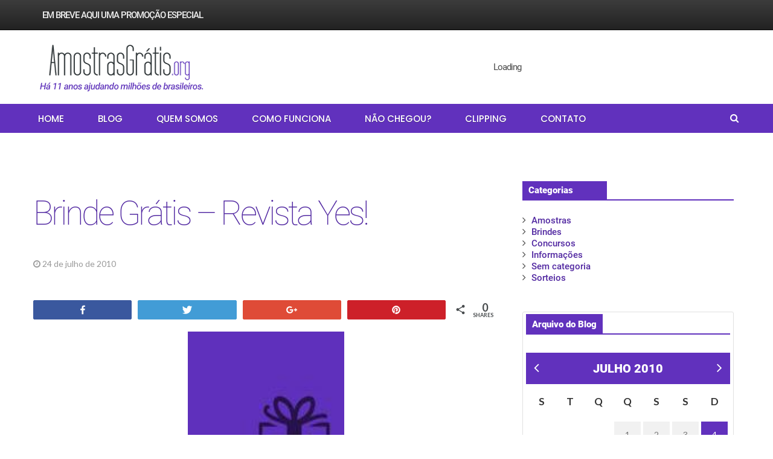

--- FILE ---
content_type: text/html; charset=UTF-8
request_url: https://amostrasgratis.org/2010/07/brinde-gratis-revista-yes/
body_size: 18172
content:
<!DOCTYPE html>
<html lang="pt-BR">
<head>
	<meta charset="UTF-8">
	<meta name="viewport" content="width=device-width, initial-scale=1">
	<link rel="profile" href="http://gmpg.org/xfn/11">
	<link rel="pingback" href="https://amostrasgratis.org/xmlrpc.php">

	<title>Brinde Grátis &#8211; Revista Yes! &#8211; amostrasgratis.org</title>

<!-- Social Warfare v2.2.6 http://warfareplugins.com -->
<style>@font-face {font-family: "sw-icon-font";src:url("https://amostrasgratis.org/wp-content/plugins/social-warfare/fonts/sw-icon-font.eot?ver=2.2.6");src:url("https://amostrasgratis.org/wp-content/plugins/social-warfare/fonts/sw-icon-font.eot?ver=2.2.6#iefix") format("embedded-opentype"),url("https://amostrasgratis.org/wp-content/plugins/social-warfare/fonts/sw-icon-font.woff?ver=2.2.6") format("woff"), url("https://amostrasgratis.org/wp-content/plugins/social-warfare/fonts/sw-icon-font.ttf?ver=2.2.6") format("truetype"),url("https://amostrasgratis.org/wp-content/plugins/social-warfare/fonts/sw-icon-font.svg?ver=2.2.6#1445203416") format("svg");font-weight: normal;font-style: normal;}</style>
<!-- Social Warfare v2.2.6 http://warfareplugins.com -->

<!-- Jetpack Site Verification Tags -->
<meta name="google-site-verification" content="MdP1c3jaP10X9odITaOa8irVDOLGYeT-9OKhxw7ag78" />
<link rel='dns-prefetch' href='//s0.wp.com' />
<link rel='dns-prefetch' href='//secure.gravatar.com' />
<link rel='dns-prefetch' href='//fonts.googleapis.com' />
<link rel='dns-prefetch' href='//s.w.org' />
<link rel="alternate" type="application/rss+xml" title="Feed para amostrasgratis.org &raquo;" href="https://amostrasgratis.org/feed/" />
<link rel="alternate" type="application/rss+xml" title="Feed de comentários para amostrasgratis.org &raquo;" href="https://amostrasgratis.org/comments/feed/" />
<link rel="alternate" type="application/rss+xml" title="Feed de comentários para amostrasgratis.org &raquo; Brinde Grátis &#8211; Revista Yes!" href="https://amostrasgratis.org/2010/07/brinde-gratis-revista-yes/feed/" />
		<script type="text/javascript">
			window._wpemojiSettings = {"baseUrl":"https:\/\/s.w.org\/images\/core\/emoji\/2.3\/72x72\/","ext":".png","svgUrl":"https:\/\/s.w.org\/images\/core\/emoji\/2.3\/svg\/","svgExt":".svg","source":{"concatemoji":"https:\/\/amostrasgratis.org\/wp-includes\/js\/wp-emoji-release.min.js?ver=4.8.25"}};
			!function(t,a,e){var r,i,n,o=a.createElement("canvas"),l=o.getContext&&o.getContext("2d");function c(t){var e=a.createElement("script");e.src=t,e.defer=e.type="text/javascript",a.getElementsByTagName("head")[0].appendChild(e)}for(n=Array("flag","emoji4"),e.supports={everything:!0,everythingExceptFlag:!0},i=0;i<n.length;i++)e.supports[n[i]]=function(t){var e,a=String.fromCharCode;if(!l||!l.fillText)return!1;switch(l.clearRect(0,0,o.width,o.height),l.textBaseline="top",l.font="600 32px Arial",t){case"flag":return(l.fillText(a(55356,56826,55356,56819),0,0),e=o.toDataURL(),l.clearRect(0,0,o.width,o.height),l.fillText(a(55356,56826,8203,55356,56819),0,0),e===o.toDataURL())?!1:(l.clearRect(0,0,o.width,o.height),l.fillText(a(55356,57332,56128,56423,56128,56418,56128,56421,56128,56430,56128,56423,56128,56447),0,0),e=o.toDataURL(),l.clearRect(0,0,o.width,o.height),l.fillText(a(55356,57332,8203,56128,56423,8203,56128,56418,8203,56128,56421,8203,56128,56430,8203,56128,56423,8203,56128,56447),0,0),e!==o.toDataURL());case"emoji4":return l.fillText(a(55358,56794,8205,9794,65039),0,0),e=o.toDataURL(),l.clearRect(0,0,o.width,o.height),l.fillText(a(55358,56794,8203,9794,65039),0,0),e!==o.toDataURL()}return!1}(n[i]),e.supports.everything=e.supports.everything&&e.supports[n[i]],"flag"!==n[i]&&(e.supports.everythingExceptFlag=e.supports.everythingExceptFlag&&e.supports[n[i]]);e.supports.everythingExceptFlag=e.supports.everythingExceptFlag&&!e.supports.flag,e.DOMReady=!1,e.readyCallback=function(){e.DOMReady=!0},e.supports.everything||(r=function(){e.readyCallback()},a.addEventListener?(a.addEventListener("DOMContentLoaded",r,!1),t.addEventListener("load",r,!1)):(t.attachEvent("onload",r),a.attachEvent("onreadystatechange",function(){"complete"===a.readyState&&e.readyCallback()})),(r=e.source||{}).concatemoji?c(r.concatemoji):r.wpemoji&&r.twemoji&&(c(r.twemoji),c(r.wpemoji)))}(window,document,window._wpemojiSettings);
		</script>
		<style type="text/css">
img.wp-smiley,
img.emoji {
	display: inline !important;
	border: none !important;
	box-shadow: none !important;
	height: 1em !important;
	width: 1em !important;
	margin: 0 .07em !important;
	vertical-align: -0.1em !important;
	background: none !important;
	padding: 0 !important;
}
</style>
<link rel='stylesheet' id='pt-cv-public-style-css'  href='https://amostrasgratis.org/wp-content/plugins/content-views-query-and-display-post-page/public/assets/css/cv.css?ver=1.9.9.1' type='text/css' media='all' />
<link rel='stylesheet' id='contact-form-7-css'  href='https://amostrasgratis.org/wp-content/plugins/contact-form-7/includes/css/styles.css?ver=4.8' type='text/css' media='all' />
<link rel='stylesheet' id='social_warfare-css'  href='https://amostrasgratis.org/wp-content/plugins/social-warfare/css/style.min.css?ver=2.2.6' type='text/css' media='all' />
<link rel='stylesheet' id='newsmag-fonts-css'  href='//fonts.googleapis.com/css?family=Lato%3A100%2C300%2C400%2C700%2C900%7CPoppins%3A400%2C500%2C600%2C700&#038;ver=2.2.0' type='text/css' media='all' />
<link rel='stylesheet' id='font-awesome-style-css'  href='https://amostrasgratis.org/wp-content/themes/newsmag/assets/vendors/fontawesome//font-awesome.min.css?ver=4.8.25' type='text/css' media='all' />
<link rel='stylesheet' id='bootstrap-css'  href='https://amostrasgratis.org/wp-content/themes/newsmag/assets/vendors/bootstrap/bootstrap.min.css?ver=4.8.25' type='text/css' media='all' />
<link rel='stylesheet' id='bootstrap-theme-css'  href='https://amostrasgratis.org/wp-content/themes/newsmag/assets/vendors/bootstrap/bootstrap-theme.min.css?ver=4.8.25' type='text/css' media='all' />
<link rel='stylesheet' id='newsmag-style-css'  href='https://amostrasgratis.org/wp-content/themes/newsmag/style.css?ver=4.8.25' type='text/css' media='all' />
<link rel='stylesheet' id='newsmag-stylesheet-css'  href='https://amostrasgratis.org/wp-content/themes/newsmag/assets/css/style.css?ver=2.2.0' type='text/css' media='all' />
<style id='newsmag-stylesheet-inline-css' type='text/css'>


</style>
<link rel='stylesheet' id='owlCarousel-main-css-css'  href='https://amostrasgratis.org/wp-content/themes/newsmag/assets/vendors/owl-carousel/owl.carousel.min.css?ver=4.8.25' type='text/css' media='all' />
<link rel='stylesheet' id='owlCarousel-theme-css-css'  href='https://amostrasgratis.org/wp-content/themes/newsmag/assets/vendors/owl-carousel/owl.theme.default.css?ver=4.8.25' type='text/css' media='all' />
<link rel='stylesheet' id='wordpress-popular-posts-css'  href='https://amostrasgratis.org/wp-content/plugins/wordpress-popular-posts/style/wpp.css?ver=3.3.4' type='text/css' media='all' />
<link rel='stylesheet' id='jetpack_css-css'  href='https://amostrasgratis.org/wp-content/plugins/jetpack/css/jetpack.css?ver=5.0.3' type='text/css' media='all' />
<!-- This site uses the Google Analytics by MonsterInsights plugin v6.2.0 - Using Analytics tracking - https://www.monsterinsights.com/ -->
<script type="text/javascript" data-cfasync="false">
	/* Function to detect opted out users */
	function __gaTrackerIsOptedOut() {
		return document.cookie.indexOf(disableStr + '=true') > -1;
	}

	/* Disable tracking if the opt-out cookie exists. */
	var disableStr = 'ga-disable-UA-77638000-2';
	if ( __gaTrackerIsOptedOut() ) {
		window[disableStr] = true;
	}

	/* Opt-out function */
	function __gaTrackerOptout() {
	  document.cookie = disableStr + '=true; expires=Thu, 31 Dec 2099 23:59:59 UTC; path=/';
	  window[disableStr] = true;
	}

	(function(i,s,o,g,r,a,m){i['GoogleAnalyticsObject']=r;i[r]=i[r]||function(){
		(i[r].q=i[r].q||[]).push(arguments)},i[r].l=1*new Date();a=s.createElement(o),
		m=s.getElementsByTagName(o)[0];a.async=1;a.src=g;m.parentNode.insertBefore(a,m)
	})(window,document,'script','//www.google-analytics.com/analytics.js','__gaTracker');

	__gaTracker('create', 'UA-77638000-2', 'auto');
	__gaTracker('set', 'forceSSL', true);
	__gaTracker('require', 'displayfeatures');
	__gaTracker('require', 'linkid', 'linkid.js');
	__gaTracker('send','pageview');
</script>
<!-- / Google Analytics by MonsterInsights -->
<script type='text/javascript' src='https://amostrasgratis.org/wp-includes/js/jquery/jquery.js?ver=1.12.4'></script>
<script type='text/javascript' src='https://amostrasgratis.org/wp-includes/js/jquery/jquery-migrate.min.js?ver=1.4.1'></script>
<script type='text/javascript'>
/* <![CDATA[ */
var related_posts_js_options = {"post_heading":"h4"};
/* ]]> */
</script>
<script type='text/javascript' src='https://amostrasgratis.org/wp-content/plugins/jetpack/modules/related-posts/related-posts.js?ver=20150408'></script>
<script type='text/javascript'>
/* <![CDATA[ */
var monsterinsights_frontend = {"js_events_tracking":"true","is_debug_mode":"false","download_extensions":"doc,exe,js,pdf,ppt,tgz,zip,xls","inbound_paths":"","home_url":"https:\/\/amostrasgratis.org","track_download_as":"event","internal_label":"int","hash_tracking":"false"};
/* ]]> */
</script>
<script type='text/javascript' src='https://amostrasgratis.org/wp-content/plugins/google-analytics-for-wordpress/assets/js/frontend.min.js?ver=6.2.0'></script>
<script type='text/javascript'>
/* <![CDATA[ */
var ajax_tptn_tracker = {"ajax_url":"https:\/\/amostrasgratis.org\/","top_ten_nonce":"22cea012f4","top_ten_id":"2323","top_ten_blog_id":"1","activate_counter":"11","tptn_rnd":"1428641384"};
/* ]]> */
</script>
<script type='text/javascript' src='https://amostrasgratis.org/wp-content/plugins/top-10/includes/js/top-10-tracker.js?ver=4.8.25'></script>
<!--[if IE]><script type='text/javascript' src='https://amostrasgratis.org/wp-content/plugins/wordpress-popup/assets/js/vendor/fitie/fitie.js?ver=2.0.2'></script>
<![endif]--><script type='text/javascript' src='https://amostrasgratis.org/wp-content/themes/newsmag/assets/vendors/blazy/blazy.js?ver=1.9.1'></script>
<link rel='https://api.w.org/' href='https://amostrasgratis.org/wp-json/' />
<link rel="EditURI" type="application/rsd+xml" title="RSD" href="https://amostrasgratis.org/xmlrpc.php?rsd" />
<link rel="wlwmanifest" type="application/wlwmanifest+xml" href="https://amostrasgratis.org/wp-includes/wlwmanifest.xml" /> 
<meta name="generator" content="WordPress 4.8.25" />
<link rel="canonical" href="https://amostrasgratis.org/2010/07/brinde-gratis-revista-yes/" />
<link rel='shortlink' href='https://wp.me/p8PVbN-Bt' />
<link rel="alternate" type="application/json+oembed" href="https://amostrasgratis.org/wp-json/oembed/1.0/embed?url=https%3A%2F%2Famostrasgratis.org%2F2010%2F07%2Fbrinde-gratis-revista-yes%2F" />
<link rel="alternate" type="text/xml+oembed" href="https://amostrasgratis.org/wp-json/oembed/1.0/embed?url=https%3A%2F%2Famostrasgratis.org%2F2010%2F07%2Fbrinde-gratis-revista-yes%2F&#038;format=xml" />

<link rel='dns-prefetch' href='//v0.wordpress.com'>
<link rel='dns-prefetch' href='//widgets.wp.com'>
<link rel='dns-prefetch' href='//s0.wp.com'>
<link rel='dns-prefetch' href='//0.gravatar.com'>
<link rel='dns-prefetch' href='//1.gravatar.com'>
<link rel='dns-prefetch' href='//2.gravatar.com'>
<link rel='dns-prefetch' href='//jetpack.wordpress.com'>
<link rel='dns-prefetch' href='//s1.wp.com'>
<link rel='dns-prefetch' href='//s2.wp.com'>
<link rel='dns-prefetch' href='//public-api.wordpress.com'>
<style type='text/css'>img#wpstats{display:none}</style>				<!-- WordPress Popular Posts v3.3.4 -->
				<script type="text/javascript">

					var sampling_active = 0;
					var sampling_rate   = 100;
					var do_request = false;

					if ( !sampling_active ) {
						do_request = true;
					} else {
						var num = Math.floor(Math.random() * sampling_rate) + 1;
						do_request = ( 1 === num );
					}

					if ( do_request ) {

						/* Create XMLHttpRequest object and set variables */
						var xhr = ( window.XMLHttpRequest )
						  ? new XMLHttpRequest()
						  : new ActiveXObject( "Microsoft.XMLHTTP" ),
						url = 'https://amostrasgratis.org/wp-admin/admin-ajax.php',
						params = 'action=update_views_ajax&token=d6b4804e96&wpp_id=2323';
						/* Set request method and target URL */
						xhr.open( "POST", url, true );
						/* Set request header */
						xhr.setRequestHeader( "Content-type", "application/x-www-form-urlencoded" );
						/* Hook into onreadystatechange */
						xhr.onreadystatechange = function() {
							if ( 4 === xhr.readyState && 200 === xhr.status ) {
								if ( window.console && window.console.log ) {
									window.console.log( xhr.responseText );
								}
							}
						};
						/* Send request */
						xhr.send( params );

					}

				</script>
				<!-- End WordPress Popular Posts v3.3.4 -->
				<meta name="description" content="Olá brindeiros!A revista Yes! é voltada para professores e profissionais da educação. A revista é em inglês, só peça se for útil para você.Será sorteado em breve a biografia n° 1 da rainha do pop, a Madonna. Para concorrer basta seguir o AmostrasGratis.Org. Ainda não está seguindo? Clique em SEGUIR na coluna lateral do blog." />

<!-- Jetpack Open Graph Tags -->
<meta property="og:type" content="article" />
<meta property="og:title" content="Brinde Grátis &#8211; Revista Yes!" />
<meta property="og:url" content="https://amostrasgratis.org/2010/07/brinde-gratis-revista-yes/" />
<meta property="og:description" content="Olá brindeiros!A revista Yes! é voltada para professores e profissionais da educação. A revista é em inglês, só peça se for útil para você.Será sorteado em breve a biografia n° 1 da rainha do pop, …" />
<meta property="article:published_time" content="2010-07-24T19:56:00+00:00" />
<meta property="article:modified_time" content="2010-07-24T19:56:00+00:00" />
<meta property="og:site_name" content="amostrasgratis.org" />
<meta property="og:image" content="http://3.bp.blogspot.com/_DS9wOtr0z2g/TEuo1UpESbI/AAAAAAAAD8I/K_Anwp5CZVk/s320/SIGA.jpg" />
<meta property="og:locale" content="pt_BR" />
<meta name="twitter:card" content="summary" />
</head>

<body class="post-template-default single single-post postid-2323 single-format-standard wp-custom-logo group-blog">
<div id="fb-root"></div>
<script>

(function(d, s, id) {
  var js, fjs = d.getElementsByTagName(s)[0];
  if (d.getElementById(id)) return;
  js = d.createElement(s); js.id = id;
  js.src = "//connect.facebook.net/pt_BR/sdk.js#xfbml=1&version=v2.9&appId=228221627680351";
  fjs.parentNode.insertBefore(js, fjs);
}(document, 'script', 'facebook-jssdk'));

</script>

<script>
	jQuery(function ($) { 

var  mn = $(".main-navigation");
    mns = "main-navigation-scrolled";
    hdr = $('#barra-fixa-topo').height();

$(window).scroll(function() {
  if( $(this).scrollTop() > hdr ) {
    mn.addClass(mns);
  } else {
    mn.removeClass(mns);
  }
});

});


</script>

<div id="page" class="site">

		<div class="top-header">
			<div class="container">
			<div class="row">
				<div class="col-md-12">
					<div class="top-header-icons pull-right">
											</div>
				</div>
			</div>
		</div>
	</div>

		<header id="masthead" class="site-header" role="banner">
	<nav id="barra-fixa-topo" class="navbar navbar-inverse navbar-fixed-top">
  			<div class="container">
    			<div class="col-md-12">
					<div class="ads-topo"><p>EM BREVE AQUI UMA PROMOÇÃO ESPECIAL</p>
</div>
						<div class="like-button"><div class="fb-like" data-href="https://www.facebook.com/amostrasebrindesgratis/" data-layout="button" data-action="like" data-size="small" data-show-faces="false" data-share="false"></div>
						</div>
				</div>
			</div>  	
		</nav>
<div id="banner-topo">
</div>
		<div class="site-branding container centered-branding">
			<div class="row">
				<div class="col-md-4 header-logo">
					<a href="https://amostrasgratis.org/" class="custom-logo-link" rel="home" itemprop="url"><img width="297" height="90" src="https://amostrasgratis.org/wp-content/uploads/2017/05/logo_03.png" class="custom-logo" alt="amostrasgratis.org" itemprop="logo" data-attachment-id="16043" data-permalink="https://amostrasgratis.org/logo_03/" data-orig-file="https://amostrasgratis.org/wp-content/uploads/2017/05/logo_03.png" data-orig-size="297,90" data-comments-opened="1" data-image-meta="{&quot;aperture&quot;:&quot;0&quot;,&quot;credit&quot;:&quot;&quot;,&quot;camera&quot;:&quot;&quot;,&quot;caption&quot;:&quot;&quot;,&quot;created_timestamp&quot;:&quot;0&quot;,&quot;copyright&quot;:&quot;&quot;,&quot;focal_length&quot;:&quot;0&quot;,&quot;iso&quot;:&quot;0&quot;,&quot;shutter_speed&quot;:&quot;0&quot;,&quot;title&quot;:&quot;&quot;,&quot;orientation&quot;:&quot;0&quot;}" data-image-title="logo_03" data-image-description="" data-medium-file="https://amostrasgratis.org/wp-content/uploads/2017/05/logo_03.png" data-large-file="https://amostrasgratis.org/wp-content/uploads/2017/05/logo_03.png" /></a>				</div>

													<div class="col-md-8 header-banner">
						<div class="newsmag-adsense">
	<ins class="adsbygoogle"
     style="display:inline-block;width:728px;height:90px"
     data-ad-client="ca-pub-4057566644214536"
     data-ad-slot="6181569289"></ins>	<p class="adsense__loading"><span>Loading</span></p>
</div>
					</div>
							</div>
		</div><!-- .site-branding -->
				<nav id="site-navigation" class="main-navigation stick-menu"
		     role="navigation">
			<div class="container">
				<div class="row">
					<div class="col-md-12">
													<div class="stick-menu-logo hidden-xs hidden-sm">
								<a href="https://amostrasgratis.org"><img src="http://amostrasgratis.org/wp-content/uploads/2017/06/logo-negativa.png"></a>
							</div>
												<button class="menu-toggle" aria-controls="primary-menu"
						        aria-expanded="false"><span class="fa fa-bars"></span></button>
						<div class="menu-menu-principal-container"><ul id="primary-menu" class="menu nav-menu menu"><li id="menu-item-16684" class="menu-item menu-item-type-post_type menu-item-object-page menu-item-home menu-item-16684"><a href="https://amostrasgratis.org/">HOME</a></li>
<li id="menu-item-16683" class="menu-item menu-item-type-post_type menu-item-object-page current_page_parent menu-item-16683"><a href="https://amostrasgratis.org/blog/">BLOG</a></li>
<li id="menu-item-16070" class="menu-item menu-item-type-post_type menu-item-object-page menu-item-16070"><a href="https://amostrasgratis.org/quem-somos/">QUEM SOMOS</a></li>
<li id="menu-item-16073" class="menu-item menu-item-type-post_type menu-item-object-page menu-item-16073"><a href="https://amostrasgratis.org/como-funciona/">COMO FUNCIONA</a></li>
<li id="menu-item-16074" class="menu-item menu-item-type-post_type menu-item-object-page menu-item-16074"><a href="https://amostrasgratis.org/nao-chegou/">NÃO CHEGOU?</a></li>
<li id="menu-item-16071" class="menu-item menu-item-type-post_type menu-item-object-page menu-item-16071"><a href="https://amostrasgratis.org/clipping/">CLIPPING</a></li>
<li id="menu-item-16072" class="menu-item menu-item-type-post_type menu-item-object-page menu-item-16072"><a href="https://amostrasgratis.org/contato/">CONTATO</a></li>
</ul></div>													<button href="#" class="search-form-opener" type="button"><span class="fa fa-search"></span>
							</button>
											</div>
				</div>
			</div>
		</nav><!-- #site-navigation -->
								<div class="header-search-form">
				<div class="container">
					<!-- Search Form -->
					<form role="search" method="get" id="searchform_topbar"
					      action="https://amostrasgratis.org/">
						<label><span class="screen-reader-text">Procurar por:</span>
							<input
								class="search-field-top-bar "
								id="search-field-top-bar"
								placeholder="Digite o que deseja procurar"
								value="" name="s"
								type="search">
						</label>
						<button id="search-top-bar-submit" type="button"
						        class="search-top-bar-submit "><span
								class="first-bar"></span><span
								class="second-bar"></span></button>
					</form>
				</div>
			</div>
		</header><!-- #masthead -->

	<div id="content" class="site-content">
	<div
		class="newsmag-custom-header "
		style="background-image:url(https://amostrasgratis.org/wp-content/themes/newsmag/assets/images/header.jpg)">
		<div class="container">
			<div class="row">
				<div class="col-xs-12">
					<h2>Brinde Grátis &#8211; Revista Yes!</h2>
				</div>
			</div>
		</div>
	</div>

	<div class="container">
		<div class="row">
			
			
			<div id="primary"
			     class="content-area col-lg-8 col-md-8 col-xs-12 newsmag-sidebar">
				<main id="main" class="site-main" role="main">
						<div class="row newsmag-margin-bottom newsmag-margin-top ">
		<div class="col-md-12">
					<div class="post-tile">	
					<h3>
						<a href="https://amostrasgratis.org/2010/07/brinde-gratis-revista-yes/">Brinde Grátis &#8211; Revista Yes!</a>
					</h3>
					</div>
			<div class="newsmag-image">
							</div>
		</div>
	</div>
<div
	class="row newsmag-article-post ">
			<div class="col-md-3">
				<!-- Author description -->
	<div class="author-description" itemscope="" itemtype="http://schema.org/Person">

		<!-- Avatar -->
		<img alt='' src='https://secure.gravatar.com/avatar/eccd339dc62fb0988fac98b8399b3253?s=70&#038;d=mm&#038;r=g' srcset='https://secure.gravatar.com/avatar/eccd339dc62fb0988fac98b8399b3253?s=140&amp;d=mm&amp;r=g 2x' class='avatar avatar-70 photo' height='70' width='70' />		<!-- .Avatar -->
		<!-- Short Description -->
		<h4 class="post-author"><a href="https://amostrasgratis.org/author/wpag/" title="Posts de Administrador" rel="author">Administrador</a></h4>
				<!-- .Short Description -->
	</div>
	<!-- .Author description -->
		</div>
		<div
		class="col-md-9">
		<article id="post-2323" class="post-2323 post type-post status-publish format-standard hentry category-brindes">
			<div class="entry-content">

				<div class="newsmag-post-meta">
					<!-- <span class="fa fa-folder-o"></span> --> <!-- <span class="sep">|</span> --> 
					<span class="fa fa-clock-o"></span> <div class="newsmag-date">24 de julho de 2010</div>					<span class="category"><a href="https://amostrasgratis.org/category/brindes/" rel="category tag">Brindes</a></span>
				</div><!-- .entry-meta -->
				<div class="nc_socialPanel swp_flatFresh swp_d_fullColor swp_i_fullColor swp_o_fullColor scale-100 scale-fullWidth" data-position="above" data-float="floatBottom" data-count="5" data-floatColor="#ffffff" data-emphasize="0"><div class="nc_tweetContainer swp_fb" data-id="4" data-network="facebook"><a rel="nofollow" target="_blank" href="https://www.facebook.com/share.php?u=https%3A%2F%2Famostrasgratis.org%2F2010%2F07%2Fbrinde-gratis-revista-yes%2F" data-link="http://www.facebook.com/share.php?u=https%3A%2F%2Famostrasgratis.org%2F2010%2F07%2Fbrinde-gratis-revista-yes%2F" class="nc_tweet"><span class="swp_count swp_hide"><span class="iconFiller"><span class="spaceManWilly"><i class="sw sw-facebook"></i><span class="swp_share"> Share</span></span></span></span></a></div><div class="nc_tweetContainer twitter" data-id="3" data-network="twitter"><a rel="nofollow" target="_blank" href="https://twitter.com/share?original_referer=/&text=Brinde+Gr%C3%A1tis+%E2%80%93+Revista+Yes%21&url=https://amostrasgratis.org/2010/07/brinde-gratis-revista-yes/" data-link="https://twitter.com/share?original_referer=/&text=Brinde+Gr%C3%A1tis+%E2%80%93+Revista+Yes%21&url=https://amostrasgratis.org/2010/07/brinde-gratis-revista-yes/" class="nc_tweet"><span class="swp_count swp_hide"><span class="iconFiller"><span class="spaceManWilly"><i class="sw sw-twitter"></i><span class="swp_share"> Tweet</span></span></span></span></a></div><div class="nc_tweetContainer googlePlus" data-id="2" data-network="google_plus"><a rel="nofollow" target="_blank" href="https://plus.google.com/share?url=https%3A%2F%2Famostrasgratis.org%2F2010%2F07%2Fbrinde-gratis-revista-yes%2F" data-link="https://plus.google.com/share?url=https%3A%2F%2Famostrasgratis.org%2F2010%2F07%2Fbrinde-gratis-revista-yes%2F" class="nc_tweet"><span class="swp_count swp_hide"><span class="iconFiller"><span class="spaceManWilly"><i class="sw sw-google-plus"></i><span class="swp_share"> +1</span></span></span></span></a></div><div class="nc_tweetContainer nc_pinterest" data-id="5" data-network="pinterest"><a rel="nofollow" onClick="var e=document.createElement('script');e.setAttribute('type','text/javascript');e.setAttribute('charset','UTF-8');e.setAttribute('src','//assets.pinterest.com/js/pinmarklet.js?r='+Math.random()*99999999);document.body.appendChild(e);" class="nc_tweet noPop"><span class="swp_count swp_hide"><span class="iconFiller"><span class="spaceManWilly"><i class="sw sw-pinterest"></i><span class="swp_share"> Pin</span></span></span></span></a></div><div class="nc_tweetContainer totes totesalt" data-id="6" ><span class="swp_count"><span class="swp_label">Shares</span> 0</span></div></div><p><a onblur="try {parent.deselectBloggerImageGracefully();} catch(e) {}" href="http://www.yesmagazine.org/teachersub.asp"><img style="display: block; margin: 0px auto 10px; text-align: center; cursor: pointer; width: 259px; height: 320px;" src="https://amostrasgratis.org/wp-content/themes/newsmag/assets/images/picture_placeholder_list.jpg" data-src="http://2.bp.blogspot.com/_DS9wOtr0z2g/TEun91A9yuI/AAAAAAAAD8A/n6Gp4fSouJE/s320/ag.jpg" alt="" id="BLOGGER_PHOTO_ID_5497672450780809954" border="0" /><noscript><img style="display: block; margin: 0px auto 10px; text-align: center; cursor: pointer; width: 259px; height: 320px;" src="http://2.bp.blogspot.com/_DS9wOtr0z2g/TEun91A9yuI/AAAAAAAAD8A/n6Gp4fSouJE/s320/ag.jpg" alt="" id="BLOGGER_PHOTO_ID_5497672450780809954" border="0" /></noscript></a><span style="font-family: verdana;font-size:85%;">Olá brindeiros!</p>
<p>A revista <span style="font-weight: bold; color: rgb(255, 0, 0);">Yes!</span> é voltada para professores e profissionais da educação. A revista é em inglês, só peça se for útil para você.</p>
<p>Será sorteado em breve a biografia n° 1 da rainha do pop, a Madonna. Para concorrer basta seguir o AmostrasGratis.Org. Ainda não está seguindo? Clique em <span style="font-weight: bold; color: rgb(255, 0, 0);">SEGUIR</span> na coluna lateral do blog.<br /></span><br /><a onblur="try {parent.deselectBloggerImageGracefully();} catch(e) {}" href="http://3.bp.blogspot.com/_DS9wOtr0z2g/TEuo1UpESbI/AAAAAAAAD8I/K_Anwp5CZVk/s1600/SIGA.jpg"><img style="display: block; margin: 0px auto 10px; text-align: center; cursor: pointer; width: 399px; height: 109px;" src="https://amostrasgratis.org/wp-content/themes/newsmag/assets/images/picture_placeholder_list.jpg" data-src="http://3.bp.blogspot.com/_DS9wOtr0z2g/TEuo1UpESbI/AAAAAAAAD8I/K_Anwp5CZVk/s320/SIGA.jpg" alt="" id="BLOGGER_PHOTO_ID_5497673404163312050" border="0" /><noscript><img style="display: block; margin: 0px auto 10px; text-align: center; cursor: pointer; width: 399px; height: 109px;" src="http://3.bp.blogspot.com/_DS9wOtr0z2g/TEuo1UpESbI/AAAAAAAAD8I/K_Anwp5CZVk/s320/SIGA.jpg" alt="" id="BLOGGER_PHOTO_ID_5497673404163312050" border="0" /></noscript></a></p>
<div class="swp-content-locator"></div><div class='sharedaddy sd-block sd-like jetpack-likes-widget-wrapper jetpack-likes-widget-unloaded' id='like-post-wrapper-130585255-2323-696b89ec1421e' data-src='//widgets.wp.com/likes/#blog_id=130585255&amp;post_id=2323&amp;origin=amostrasgratis.org&amp;obj_id=130585255-2323-696b89ec1421e' data-name='like-post-frame-130585255-2323-696b89ec1421e'><h3 class="sd-title">Curtir isso:</h3><div class='likes-widget-placeholder post-likes-widget-placeholder' style='height: 55px;'><span class='button'><span>Curtir</span></span> <span class="loading">Carregando...</span></div><span class='sd-text-color'></span><a class='sd-link-color'></a></div>
<div id='jp-relatedposts' class='jp-relatedposts' >
	<h3 class="jp-relatedposts-headline"><em>Relacionado</em></h3>
</div>				<div class="newsmag-next-prev row">
					<div class="col-md-6 text-left">
						<div class="wrapper"><span class="fa fa-angle-left"></span> <a href="https://amostrasgratis.org/2010/07/50-premios-para-voce/" rel="prev">50 prêmios para você!</a></div>					</div>
					<div class="col-md-6 text-right">
						<div class="wrapper"><a href="https://amostrasgratis.org/2010/07/brinde-gratis-dvd-de-receitas-unilever/" rel="next">Brinde Gratis &#8211; DVD de receitas unilever</a> <span class="fa fa-angle-right"></span></div>					</div>
				</div>
			</div>
		</article><!-- #post-## -->
	</div>
</div>
<div class="row newsmag-article-post-footer">
	<div class="col-md-12">
				
	</div>
</div>


<div id="comments" class="comments-area">
	
		<div id="respond" class="comment-respond">
							<h3 id="reply-title" class="comment-reply-title">Deixe uma resposta <small><a rel="nofollow" id="cancel-comment-reply-link" href="/2010/07/brinde-gratis-revista-yes/#respond" style="display:none;">Cancelar resposta</a></small></h3>
						<form id="commentform" class="comment-form">
				<iframe src="https://jetpack.wordpress.com/jetpack-comment/?blogid=130585255&#038;postid=2323&#038;comment_registration=0&#038;require_name_email=1&#038;stc_enabled=1&#038;stb_enabled=1&#038;show_avatars=1&#038;avatar_default=mystery&#038;greeting=Deixe+uma+resposta&#038;greeting_reply=Deixe+uma+resposta+para+%25s&#038;color_scheme=light&#038;lang=pt_BR&#038;jetpack_version=5.0.3&#038;sig=eae4f9a0f42a905e0d86b6f5cb7abbbc4af4ba93#parent=https%3A%2F%2Famostrasgratis.org%2F2010%2F07%2Fbrinde-gratis-revista-yes%2F" style="width:100%; height: 430px; border:0;" name="jetpack_remote_comment" class="jetpack_remote_comment" id="jetpack_remote_comment"></iframe>
				<!--[if !IE]><!-->
				<script>
					document.addEventListener( 'DOMContentLoaded', function () {
						var commentForms = document.getElementsByClassName( 'jetpack_remote_comment' );
						for ( var i = 0; i < commentForms.length; i++ ) {
							commentForms[i].allowTransparency = false;
							commentForms[i].scrolling = 'no';
						}
					} );
				</script>
				<!--<![endif]-->
			</form>
		</div>

		
		<input type="hidden" name="comment_parent" id="comment_parent" value="" />

		
</div><!-- #comments -->

				</main><!-- #main -->
			</div><!-- #primary -->
							
<aside id="secondary" class="newsmag-margin-top widget-area col-lg-4 col-md-4 col-sm-4 newsmag-sidebar hidden-xs" role="complementary">
	<div class="newsmag-blog-sidebar">
		<div id="categories-9" class="widget widget_categories"><h3>Categorias</h3>		<ul>
	<li class="cat-item cat-item-235"><a href="https://amostrasgratis.org/category/amostras/" >Amostras</a>
</li>
	<li class="cat-item cat-item-236"><a href="https://amostrasgratis.org/category/brindes/" >Brindes</a>
</li>
	<li class="cat-item cat-item-234"><a href="https://amostrasgratis.org/category/clipping/" >Clipping</a>
</li>
	<li class="cat-item cat-item-238"><a href="https://amostrasgratis.org/category/concursos/" >Concursos</a>
</li>
	<li class="cat-item cat-item-285"><a href="https://amostrasgratis.org/category/informacoes/" >Informações</a>
</li>
	<li class="cat-item cat-item-1"><a href="https://amostrasgratis.org/category/sem-categoria/" >Sem categoria</a>
</li>
	<li class="cat-item cat-item-237"><a href="https://amostrasgratis.org/category/sorteios/" >Sorteios</a>
</li>
		</ul>
</div><div id="calendar-2" class="widget widget_calendar"><h3>Arquivo do Blog</h3><div id="calendar_wrap" class="calendar_wrap"><table id="wp-calendar">
	<caption>julho 2010</caption>
	<thead>
	<tr>
		<th scope="col" title="segunda-feira">S</th>
		<th scope="col" title="terça-feira">T</th>
		<th scope="col" title="quarta-feira">Q</th>
		<th scope="col" title="quinta-feira">Q</th>
		<th scope="col" title="sexta-feira">S</th>
		<th scope="col" title="sábado">S</th>
		<th scope="col" title="domingo">D</th>
	</tr>
	</thead>

	<tfoot>
	<tr>
		<td colspan="3" id="prev"><a href="https://amostrasgratis.org/2010/06/">&laquo; jun</a></td>
		<td class="pad">&nbsp;</td>
		<td colspan="3" id="next"><a href="https://amostrasgratis.org/2010/08/">ago &raquo;</a></td>
	</tr>
	</tfoot>

	<tbody>
	<tr>
		<td colspan="3" class="pad">&nbsp;</td><td>1</td><td>2</td><td>3</td><td><a href="https://amostrasgratis.org/2010/07/04/" aria-label="Posts publicados em 4 de July de 2010">4</a></td>
	</tr>
	<tr>
		<td><a href="https://amostrasgratis.org/2010/07/05/" aria-label="Posts publicados em 5 de July de 2010">5</a></td><td><a href="https://amostrasgratis.org/2010/07/06/" aria-label="Posts publicados em 6 de July de 2010">6</a></td><td><a href="https://amostrasgratis.org/2010/07/07/" aria-label="Posts publicados em 7 de July de 2010">7</a></td><td><a href="https://amostrasgratis.org/2010/07/08/" aria-label="Posts publicados em 8 de July de 2010">8</a></td><td><a href="https://amostrasgratis.org/2010/07/09/" aria-label="Posts publicados em 9 de July de 2010">9</a></td><td>10</td><td><a href="https://amostrasgratis.org/2010/07/11/" aria-label="Posts publicados em 11 de July de 2010">11</a></td>
	</tr>
	<tr>
		<td>12</td><td>13</td><td>14</td><td>15</td><td>16</td><td><a href="https://amostrasgratis.org/2010/07/17/" aria-label="Posts publicados em 17 de July de 2010">17</a></td><td><a href="https://amostrasgratis.org/2010/07/18/" aria-label="Posts publicados em 18 de July de 2010">18</a></td>
	</tr>
	<tr>
		<td>19</td><td><a href="https://amostrasgratis.org/2010/07/20/" aria-label="Posts publicados em 20 de July de 2010">20</a></td><td><a href="https://amostrasgratis.org/2010/07/21/" aria-label="Posts publicados em 21 de July de 2010">21</a></td><td><a href="https://amostrasgratis.org/2010/07/22/" aria-label="Posts publicados em 22 de July de 2010">22</a></td><td><a href="https://amostrasgratis.org/2010/07/23/" aria-label="Posts publicados em 23 de July de 2010">23</a></td><td><a href="https://amostrasgratis.org/2010/07/24/" aria-label="Posts publicados em 24 de July de 2010">24</a></td><td><a href="https://amostrasgratis.org/2010/07/25/" aria-label="Posts publicados em 25 de July de 2010">25</a></td>
	</tr>
	<tr>
		<td>26</td><td>27</td><td>28</td><td><a href="https://amostrasgratis.org/2010/07/29/" aria-label="Posts publicados em 29 de July de 2010">29</a></td><td><a href="https://amostrasgratis.org/2010/07/30/" aria-label="Posts publicados em 30 de July de 2010">30</a></td><td>31</td>
		<td class="pad" colspan="1">&nbsp;</td>
	</tr>
	</tbody>
	</table></div></div>
<!-- WordPress Popular Posts Plugin v3.3.4 [W] [monthly] [views] [regular] -->
<div id="wpp-3" class="widget popular-posts">
<h3>Mais Clicadas</h3>
<ul class="wpp-list">
<li><a href="https://amostrasgratis.org/2017/03/hidratante-gratis-do-boticario-em-tamanho-real/" title="Hidratante Gratis do Boticario em tamanho real" target="_self"><img src="https://amostrasgratis.org/wp-content/plugins/wordpress-popular-posts/no_thumb.jpg" width="67" height="67" title="Hidratante Gratis do Boticario em tamanho real" alt="Hidratante Gratis do Boticario em tamanho real" class="wpp-thumbnail wpp_def_noPath wpp_featured" /></a> <a href="https://amostrasgratis.org/2017/03/hidratante-gratis-do-boticario-em-tamanho-real/" title="Hidratante Gratis do Boticario em tamanho real" class="wpp-post-title" target="_self">Hidratante Gratis do Boticario em tamanho real</a>  <span class="post-stats"><span class="wpp-date">posted on março 24, 2017</span></span> </li>
<li><a href="https://amostrasgratis.org/2016/08/rimel-gratis-da-maybelline/" title="Rímel Grátis da Maybelline" target="_self"><img src="https://amostrasgratis.org/wp-content/plugins/wordpress-popular-posts/no_thumb.jpg" width="67" height="67" title="Rímel Grátis da Maybelline" alt="Rímel Grátis da Maybelline" class="wpp-thumbnail wpp_def_noPath wpp_featured" /></a> <a href="https://amostrasgratis.org/2016/08/rimel-gratis-da-maybelline/" title="Rímel Grátis da Maybelline" class="wpp-post-title" target="_self">Rímel Grátis da Maybelline</a>  <span class="post-stats"><span class="wpp-date">posted on agosto 19, 2016</span></span> </li>
<li><a href="https://amostrasgratis.org/2017/11/troque-o-seu-aparelho-antigo-por-um-novo/" title="Troque o seu aparelho antigo por um novo" target="_self"><img src="https://amostrasgratis.org/wp-content/uploads/wordpress-popular-posts/16741-featured-67x67.jpg" width="67" height="67" title="Troque o seu aparelho antigo por um novo" alt="Troque o seu aparelho antigo por um novo" class="wpp-thumbnail wpp_cached_thumb wpp_featured" /></a> <a href="https://amostrasgratis.org/2017/11/troque-o-seu-aparelho-antigo-por-um-novo/" title="Troque o seu aparelho antigo por um novo" class="wpp-post-title" target="_self">Troque o seu aparelho antigo por um novo</a>  <span class="post-stats"><span class="wpp-date">posted on novembro 25, 2017</span></span> </li>

</ul>
</div>
<!-- End WordPress Popular Posts Plugin v3.3.4 -->
	</div>
</aside><!-- #secondary -->
					</div>
	</div>
</div><!-- #content -->

<footer id="colophon" class="site-footer" role="contentinfo">
	<div class="footer-widgets-area regular-footer-area">
	<div class="container">
		<div class="row">
							<div class="col-md-3 col-sm-6">
					<div id="blog_subscription-2" class="widget jetpack_subscription_widget"><h3 class="widget-title">Assinar blog por e-mail</h3>
			<form action="#" method="post" accept-charset="utf-8" id="subscribe-blog-blog_subscription-2">
				<div id="subscribe-text"><p>Digite seu endereço de e-mail para assinar este blog e receber notificações de novas publicações por e-mail.</p>
</div>					<p id="subscribe-email">
						<label id="jetpack-subscribe-label" for="subscribe-field-blog_subscription-2">
							Endereço de e-mail						</label>
						<input type="email" name="email" required="required" class="required" value="" id="subscribe-field-blog_subscription-2" placeholder="Endereço de e-mail" />
					</p>

					<p id="subscribe-submit">
						<input type="hidden" name="action" value="subscribe" />
						<input type="hidden" name="source" value="https://amostrasgratis.org/2010/07/brinde-gratis-revista-yes/" />
						<input type="hidden" name="sub-type" value="widget" />
						<input type="hidden" name="redirect_fragment" value="blog_subscription-2" />
												<input type="submit" value="Assinar" name="jetpack_subscriptions_widget" />
					</p>
							</form>

			<script>
			/*
			Custom functionality for safari and IE
			 */
			(function( d ) {
				// In case the placeholder functionality is available we remove labels
				if ( ( 'placeholder' in d.createElement( 'input' ) ) ) {
					var label = d.querySelector( 'label[for=subscribe-field-blog_subscription-2]' );
						label.style.clip 	 = 'rect(1px, 1px, 1px, 1px)';
						label.style.position = 'absolute';
						label.style.height   = '1px';
						label.style.width    = '1px';
						label.style.overflow = 'hidden';
				}

				// Make sure the email value is filled in before allowing submit
				var form = d.getElementById('subscribe-blog-blog_subscription-2'),
					input = d.getElementById('subscribe-field-blog_subscription-2'),
					handler = function( event ) {
						if ( '' === input.value ) {
							input.focus();

							if ( event.preventDefault ){
								event.preventDefault();
							}

							return false;
						}
					};

				if ( window.addEventListener ) {
					form.addEventListener( 'submit', handler, false );
				} else {
					form.attachEvent( 'onsubmit', handler );
				}
			})( document );
			</script>
				
</div><div id="text-1" class="widget widget_text"><h3 class="widget-title">Sobre o AG</h3>			<div class="textwidget"><p>O amostrasgratis.org é o maior blog da América Latina sobre amostras grátis. Aqui você poderá encontrar muitas oportunidades, saber como ganhar os melhores brindes e amostras e ainda ficar por dentro dos sorteios e concursos que estão acontecendo.
</p>
<p class="no-margin">Siga-nos:</p>
<ul class="newsmag-social-footer">
<li><a href="https://www.facebook.com/amostrasebrindesgratis/"><span class="fa fa-facebook"></span></li>
<li><a href="https://instagram.com/amostragratis"><span class="fa fa-instagram"></span></li>
</ul>

<p>Faça seu contato: <br />
<a class="colored" href="mailto:contato@amostrasgratis.org?Subject=Olá" target="_top">contato@amostrasgratis.org</a>
</p></div>
		</div>				</div>
							<div class="col-md-3 col-sm-6">
					<div id="tag_cloud-3" class="widget widget_tag_cloud"><h3 class="widget-title">Nuvem de Tags</h3><div class="tagcloud"><a href="https://amostrasgratis.org/tag/absorvente/" class="tag-cloud-link tag-link-284 tag-link-position-1" style="font-size: 8pt;" aria-label="absorvente (1 item)">absorvente</a>
<a href="https://amostrasgratis.org/tag/batom/" class="tag-cloud-link tag-link-279 tag-link-position-2" style="font-size: 10.2909090909pt;" aria-label="batom (2 itens)">batom</a>
<a href="https://amostrasgratis.org/tag/cartao-de-credito/" class="tag-cloud-link tag-link-270 tag-link-position-3" style="font-size: 8pt;" aria-label="cartão de credito (1 item)">cartão de credito</a>
<a href="https://amostrasgratis.org/tag/casamento/" class="tag-cloud-link tag-link-276 tag-link-position-4" style="font-size: 8pt;" aria-label="casamento (1 item)">casamento</a>
<a href="https://amostrasgratis.org/tag/conta-em-banco/" class="tag-cloud-link tag-link-271 tag-link-position-5" style="font-size: 8pt;" aria-label="conta em banco (1 item)">conta em banco</a>
<a href="https://amostrasgratis.org/tag/hidratante/" class="tag-cloud-link tag-link-273 tag-link-position-6" style="font-size: 11.8181818182pt;" aria-label="hidratante (3 itens)">hidratante</a>
<a href="https://amostrasgratis.org/tag/livro/" class="tag-cloud-link tag-link-264 tag-link-position-7" style="font-size: 8pt;" aria-label="Livro (1 item)">Livro</a>
<a href="https://amostrasgratis.org/tag/maquiagem/" class="tag-cloud-link tag-link-240 tag-link-position-8" style="font-size: 22pt;" aria-label="Maquiagem (24 itens)">Maquiagem</a>
<a href="https://amostrasgratis.org/tag/noiva/" class="tag-cloud-link tag-link-275 tag-link-position-9" style="font-size: 8pt;" aria-label="noiva (1 item)">noiva</a>
<a href="https://amostrasgratis.org/tag/produto-de-beleza/" class="tag-cloud-link tag-link-272 tag-link-position-10" style="font-size: 11.8181818182pt;" aria-label="produto de beleza (3 itens)">produto de beleza</a>
<a href="https://amostrasgratis.org/tag/produto-de-higiene/" class="tag-cloud-link tag-link-278 tag-link-position-11" style="font-size: 10.2909090909pt;" aria-label="produto de higiene (2 itens)">produto de higiene</a>
<a href="https://amostrasgratis.org/tag/produto-de-limpeza/" class="tag-cloud-link tag-link-277 tag-link-position-12" style="font-size: 11.8181818182pt;" aria-label="produto de limpeza (3 itens)">produto de limpeza</a>
<a href="https://amostrasgratis.org/tag/restaurante/" class="tag-cloud-link tag-link-281 tag-link-position-13" style="font-size: 11.8181818182pt;" aria-label="restaurante (3 itens)">restaurante</a>
<a href="https://amostrasgratis.org/tag/revista/" class="tag-cloud-link tag-link-274 tag-link-position-14" style="font-size: 8pt;" aria-label="revista (1 item)">revista</a>
<a href="https://amostrasgratis.org/tag/sabonete/" class="tag-cloud-link tag-link-280 tag-link-position-15" style="font-size: 8pt;" aria-label="sabonete (1 item)">sabonete</a>
<a href="https://amostrasgratis.org/tag/sanduiche/" class="tag-cloud-link tag-link-282 tag-link-position-16" style="font-size: 11.8181818182pt;" aria-label="sanduiche (3 itens)">sanduiche</a></div>
</div>				</div>
							<div class="col-md-3 col-sm-6">
					<div id="nav_menu-2" class="widget widget_nav_menu"><h3 class="widget-title">Menu</h3><div class="menu-menu-principal-container"><ul id="menu-menu-principal" class="menu"><li class="menu-item menu-item-type-post_type menu-item-object-page menu-item-home menu-item-16684"><a href="https://amostrasgratis.org/">HOME</a></li>
<li class="menu-item menu-item-type-post_type menu-item-object-page current_page_parent menu-item-16683"><a href="https://amostrasgratis.org/blog/">BLOG</a></li>
<li class="menu-item menu-item-type-post_type menu-item-object-page menu-item-16070"><a href="https://amostrasgratis.org/quem-somos/">QUEM SOMOS</a></li>
<li class="menu-item menu-item-type-post_type menu-item-object-page menu-item-16073"><a href="https://amostrasgratis.org/como-funciona/">COMO FUNCIONA</a></li>
<li class="menu-item menu-item-type-post_type menu-item-object-page menu-item-16074"><a href="https://amostrasgratis.org/nao-chegou/">NÃO CHEGOU?</a></li>
<li class="menu-item menu-item-type-post_type menu-item-object-page menu-item-16071"><a href="https://amostrasgratis.org/clipping/">CLIPPING</a></li>
<li class="menu-item menu-item-type-post_type menu-item-object-page menu-item-16072"><a href="https://amostrasgratis.org/contato/">CONTATO</a></li>
</ul></div></div>				</div>
							<div class="col-md-3 col-sm-6">
					<div id="popcat-widget-4" class="widget popularcategories"><h3 class="widget-title">Categorias</h3><ul class="popular-category-list"><li><a href="https://amostrasgratis.org/category/amostras/">Amostras (750)</a></li><li><a href="https://amostrasgratis.org/category/brindes/">Brindes (531)</a></li><li><a href="https://amostrasgratis.org/category/sem-categoria/">Sem categoria (77)</a></li><li><a href="https://amostrasgratis.org/category/sorteios/">Sorteios (20)</a></li><li><a href="https://amostrasgratis.org/category/concursos/">Concursos (4)</a></li><li><a href="https://amostrasgratis.org/category/clipping/">Clipping (2)</a></li><li><a href="https://amostrasgratis.org/category/informacoes/">Informações (1)</a></li></ul></div>				</div>
					</div><!--.row-->
	</div>
</div>
	
	
			<a href="#0" id="back-to-top" class="back-to-top">
			<span class="fa fa-angle-up"></span>
		</a>
	
		<div class="site-info">
		<div class="container">
			<div class="row">
				<div class="col-sm-12">
											www.AmostrasGratis.org - Todos os direitos reservados.					
					Desenvolvimento por <a href="http://www.gara.dj" rel="dofollow" title="Garadj">Garadj</a>				</div>

							</div>
		</div>
	</div>
</footer><!-- #colophon -->
</div><!-- #page -->

        <style type="text/css" id="inc-opt-styles"></style>
                <style type="text/css" id="hustle-cc-styles">  .wph-modal--2.wph-modal.wph-modal--cabriolet section {border:3px solid rgba(218,218,218,1); }  .wph-modal--2.wph-modal.wph-modal--simple .wph-modal--content {border:3px solid rgba(218,218,218,1); }  .wph-modal--2.wph-modal.wph-modal--minimal .wph-modal--content {border:3px solid rgba(218,218,218,1); }  .inc_cc_shortcode_wrap .wph-cc-shortcode--2.wph-cc-shortcode.wph-cc-shortcode--cabriolet section {border:3px solid rgba(218,218,218,1); }  .inc_cc_shortcode_wrap .wph-cc-shortcode--2.wph-cc-shortcode.wph-cc-shortcode--simple .wph-cc-shortcode--content {border:3px solid rgba(218,218,218,1); }  .inc_cc_shortcode_wrap .wph-cc-shortcode--2.wph-cc-shortcode.wph-cc-shortcode--minimal .wph-cc-shortcode--content {border:3px solid rgba(218,218,218,1); }  .wph-modal--2.wph-modal.wph-modal--cabriolet section {border-radius:5px; }  .wph-modal--2.wph-modal.wph-modal--simple .wph-modal--content {border-radius:5px; }  .wph-modal--2.wph-modal.wph-modal--minimal .wph-modal--content {border-radius:5px; }  .inc_cc_shortcode_wrap .wph-cc-shortcode--2.wph-cc-shortcode.wph-cc-shortcode--cabriolet section {border-radius:5px; }  .inc_cc_shortcode_wrap .wph-cc-shortcode--2.wph-cc-shortcode.wph-cc-shortcode--simple .wph-cc-shortcode--content {border-radius:5px; }  .inc_cc_shortcode_wrap .wph-cc-shortcode--2.wph-cc-shortcode.wph-cc-shortcode--minimal .wph-cc-shortcode--content {border-radius:5px; }</style>
        <script id="hustle-modal-tpl" type="text/template">
	
	<div id="wph-modal-{{type}}--{{id}}" class="wph-modal {{custom_size_class}} wph-modal-container <# if ( customize_css ) { #>wph-customize-css<# } #> wph-slide--{{position}} wph-modal--{{style}} wph-modal--{{type}} wph-modal--{{id}} {{animation_in}} {{fullscreen}}" {{custom_size_attr}}>
		
		<# if ( ( style === "simple" || style === "minimal" ) && ( type === "popup" || type === "slide_in" ) ){ #>
			
			<div class="wph-modal--close"><a class="wph-icon i-close" href=""></a></div>
			
		<# } #>
		
		<div class='wph-modal--content<# if(image && style === "simple" ){ #> wph-modal--image_{{image_position}}<# } #><# if( !optin_title && !subtitle && style !== "simple" ){ #> wph-modal--noheader<# } #><# if( (!cta_label || !cta_url) && style === "minimal" ) { #> wph-modal--nofooter<# } #>'>
			
			<# if ( image && style === "simple" ){ #>
				
				<figure class='wph-modal--image<# if( ( !cta_label || !cta_url ) && !optin_message && !optin_title && !subtitle && style === "simple" ) { #>_full<# } #>{{_.class( _.isTrue( hide_image_on_mobile ), " mobile-hidden" )}}'>
					
					<img src="{{image}}">
				
				</figure>
				
			<# } #>
			
			<# if ( style === "simple" ){ #>
				
				<div class='wph-modal--wrap{{_.class( !optin_title && !subtitle && !optin_message && ( !cta_label || !cta_url ) && !_.isTrue( types[type].add_never_see_link ) && style === "simple", " hidden" )}}'>
				
			<# } #>
				
				<# if ( optin_title || subtitle || ( style === "cabriolet" && ( type === "popup" || type === "slide_in" ) && ( !optin_title && !subtitle ) ) || ( style === "cabriolet" && ( optin_title || subtitle ) ) ){ #>
					
					<header<# if ( ( !cta_label || !cta_url ) && !_.isTrue( types[type].add_never_see_link ) && !optin_message && style === "simple"){ #> class="wph-modal--nocontent"<# } #><# if ( ( !optin_title && !subtitle ) && style === "cabriolet" ){ #> class="wph-modal--nocontent"<# } #>>
						
						<# if ( optin_title ){ #>
							
							<h2 class="wph-modal--title">{{optin_title}}</h2>
							
						<# } #>
						
						<# if ( subtitle ){ #>
							
							<h4 class="wph-modal--subtitle">{{subtitle}}</h4>
							
						<# } #>
						
						<# if ( style === "cabriolet" && ( type === "popup" || type === "slide_in" ) ){ #>
							
							<div class="wph-modal--close"><a class="wph-icon i-close" href=""></a></div>
							
						<# } #>
						
					</header>
					
				<# } #>
				
				<# if ( ( ( image || optin_message || ( cta_label && cta_url ) || _.isTrue( types[type].add_never_see_link ) ) && style === "cabriolet" ) || ( ( image || optin_message ) && style === "minimal" ) || ( ( optin_message || ( cta_label && cta_url ) || _.isTrue( types[type].add_never_see_link ) ) && style === "simple" ) ){ #>
					
					<section<# if(image && style !== "simple" ) { #> class="wph-modal--image_{{image_position}}"<# } #>>
						
						<# if ( image && style !== "simple" ){ #>
							
							<figure class='wph-modal--image<# if ( (!optin_message && style === "minimal") ) { #>_full<# } #><# if( (!cta_label || !cta_url) && !optin_message && style === "cabriolet" ) { #>_full<# } #>{{_.class( _.isTrue( hide_image_on_mobile ), " mobile-hidden" )}}'>
								
								<img src="{{image}}">
								
							</figure>
							
						<# } #>
						
						<div class='wph-modal--message<# if ( ( !optin_message && style === "minimal" ) || ( !optin_message && ( !cta_label || !cta_url ) && !_.isTrue( types[type].add_never_see_link ) && style !== "minimal" ) ){ #> hidden<# } #>'>
							
							<# if ( optin_provider === "custom_content" ){ #>
							
								{{{content}}}
							
							<# } else { #>
							
								{{{optin_message}}}
								
							<# } #>
							
							<# if ( ( ( cta_label && cta_url ) || _.isTrue( types[type].add_never_see_link ) ) && style !== "minimal" ){ #>
								
								<div class="wph-modal--clear">
									
									<# if ( cta_label && cta_url ){ #>
										
										<a href="{{cta_url}}" target="{{cta_target}}" class="wph-modal--cta">{{cta_label}}</a>
									
									<# } #>
									
									<# if ( _.isTrue( types[type].add_never_see_link ) ){ #>
										
										<a href="#0" class="wph-modal-never-see-again" >Never see this message again</a>
									
									<# } #>
									
								</div>
								
							<# } #>
							
						</div>
						
					</section>
					
				<# } #>
				
			<# if ( style === "simple" ){ #>
				
				</div>
				
			<# } #>
			
			<# if ( ( (cta_label && cta_url) || _.isTrue( types[type].add_never_see_link ) ) && style === "minimal" ) { #>
			
				<footer<# if (_.isTrue( types[type].add_never_see_link) && (!cta_label || !cta_url)){ #> class="wph-modal--has_nsam"<# } #><# if ((cta_label && cta_url) && (_.isFalse( types[type].add_never_see_link))){ #> class="wph-modal--has_cta"<# } #><# if ((cta_label && cta_url) && _.isTrue( types[type].add_never_see_link )){ #> class="wph-modal--has_both"<# } #>>
					
					<# if ( _.isTrue( types[type].add_never_see_link ) ){ #>
						
						<a href="#0" class="wph-modal-never-see-again" >Never see this message again</a>
						
					<# } #>
					
					<# if ( cta_label && cta_url ){ #>
						
						<a href="{{cta_url}}" target="{{cta_target}}" class="wph-modal--cta">{{cta_label}}</a>
						
					<# } #>
					
				</footer>			
			<# } #>
			
		</div>
		
	</div>
	
</script>	<div style="display:none">
	<div class="grofile-hash-map-eccd339dc62fb0988fac98b8399b3253">
	</div>
	</div>
<script type='text/javascript' src='https://amostrasgratis.org/wp-content/plugins/akismet/_inc/form.js?ver=3.3.2'></script>
<!--[if lte IE 8]>
<link rel='stylesheet' id='jetpack-carousel-ie8fix-css'  href='https://amostrasgratis.org/wp-content/plugins/jetpack/modules/carousel/jetpack-carousel-ie8fix.css?ver=20121024' type='text/css' media='all' />
<![endif]-->
<link rel='stylesheet' id='dashicons-css'  href='https://amostrasgratis.org/wp-includes/css/dashicons.min.css?ver=4.8.25' type='text/css' media='all' />
<link rel='stylesheet' id='optin_front-css'  href='https://amostrasgratis.org/wp-content/plugins/wordpress-popup/assets/css/front.css?ver=2.0.2' type='text/css' media='all' />
<script type='text/javascript' src='https://amostrasgratis.org/wp-content/plugins/wordpress-popup/assets/js/ads.js?ver=2.0.2'></script>
<script type='text/javascript'>
/* <![CDATA[ */
var wpcf7 = {"apiSettings":{"root":"https:\/\/amostrasgratis.org\/wp-json\/","namespace":"contact-form-7\/v1"},"recaptcha":{"messages":{"empty":"Verifique se voc\u00ea n\u00e3o \u00e9 um rob\u00f4."}},"cached":"1"};
/* ]]> */
</script>
<script type='text/javascript' src='https://amostrasgratis.org/wp-content/plugins/contact-form-7/includes/js/scripts.js?ver=4.8'></script>
<script type='text/javascript'>
/* <![CDATA[ */
var PT_CV_PUBLIC = {"_prefix":"pt-cv-","page_to_show":"5","_nonce":"ed052cdea9","is_admin":"","is_mobile":"","ajaxurl":"https:\/\/amostrasgratis.org\/wp-admin\/admin-ajax.php","lang":"","loading_image_src":"data:image\/gif;base64,R0lGODlhDwAPALMPAMrKygwMDJOTkz09PZWVla+vr3p6euTk5M7OzuXl5TMzMwAAAJmZmWZmZszMzP\/\/\/yH\/[base64]\/wyVlamTi3nSdgwFNdhEJgTJoNyoB9ISYoQmdjiZPcj7EYCAeCF1gEDo4Dz2eIAAAh+QQFCgAPACwCAAAADQANAAAEM\/DJBxiYeLKdX3IJZT1FU0iIg2RNKx3OkZVnZ98ToRD4MyiDnkAh6BkNC0MvsAj0kMpHBAAh+QQFCgAPACwGAAAACQAPAAAEMDC59KpFDll73HkAA2wVY5KgiK5b0RRoI6MuzG6EQqCDMlSGheEhUAgqgUUAFRySIgAh+QQFCgAPACwCAAIADQANAAAEM\/DJKZNLND\/[base64]"};
var PT_CV_PAGINATION = {"first":"\u00ab","prev":"\u2039","next":"\u203a","last":"\u00bb","goto_first":"Go to first page","goto_prev":"Go to previous page","goto_next":"Go to next page","goto_last":"Go to last page","current_page":"Current page is","goto_page":"Go to page"};
/* ]]> */
</script>
<script type='text/javascript' src='https://amostrasgratis.org/wp-content/plugins/content-views-query-and-display-post-page/public/assets/js/cv.js?ver=1.9.9.1'></script>
<script type='text/javascript' src='https://s0.wp.com/wp-content/js/devicepx-jetpack.js?ver=202603'></script>
<script type='text/javascript' src='https://amostrasgratis.org/wp-includes/js/underscore.min.js?ver=1.8.3'></script>
<script type='text/javascript'>
/* <![CDATA[ */
var Optins = [];
var inc_opt = {"ajaxurl":"https:\/\/amostrasgratis.org\/wp-admin\/admin-ajax.php","page_id":"2323","page_type":"post","current_url":"https:\/\/amostrasgratis.org\/2010\/07\/brinde-gratis-revista-yes","is_upfront":"","is_caldera_active":"","adblock_detector_js":"https:\/\/amostrasgratis.org\/wp-content\/plugins\/wordpress-popup\/assets\/js\/front\/ads.js","l10n":{"never_see_again":"Never see this message again","success":"Congratulations! You have been subscribed to {name}","submit_failure":"Something went wrong, please try again.","test_cant_submit":"Form can't be submitted in test mode."}};
var hustle_vars = {"ajaxurl":"https:\/\/amostrasgratis.org\/wp-admin\/admin-ajax.php","page_id":"2323","page_type":"post","current_url":"https:\/\/amostrasgratis.org\/2010\/07\/brinde-gratis-revista-yes","is_upfront":"","is_caldera_active":"","adblock_detector_js":"https:\/\/amostrasgratis.org\/wp-content\/plugins\/wordpress-popup\/assets\/js\/front\/ads.js","l10n":{"never_see_again":"Never see this message again","success":"Congratulations! You have been subscribed to {name}","submit_failure":"Something went wrong, please try again.","test_cant_submit":"Form can't be submitted in test mode."}};
var Hustle_Custom_Contents = {"Hustle_CC696b89ebe9d8f":{"design":{"main_bg_color":"#ffffff","border":"true","border_radius":"5","border_weight":"3","border_type":"solid","border_static_color":"rgba(218,218,218,1)","border_hover_color":"rgba(218,218,218,1)","border_active_color":"rgba(218,218,218,1)","drop_shadow":"false","drop_shadow_x":"0","drop_shadow_y":"0","drop_shadow_blur":"0","drop_shadow_spread":"0","drop_shadow_color":"rgba(0,0,0,0)","image":"","hide_image_on_mobile":"0","image_position":"left","cta_label":"","cta_url":"","cta_target":"_blank","style":"cabriolet","customize_colors":"0","customize_css":"0","custom_css":"","title_color":"#333333","subtitle_color":"#333333","link_static_color":"#1FC5B6","link_hover_color":"#15A296","link_active_color":"#15A296","cta_static_background":"#1FC5B6","cta_hover_background":"#15A296","cta_active_background":"#15A296","cta_static_color":"rgba(255,255,255,1)","cta_hover_color":"rgba(255,255,255,1)","cta_active_color":"rgba(255,255,255,1)","customize_size":"false","custom_height":"300","custom_width":"600"},"content":{"optin_id":"2","blog_id":"1","optin_name":"Anti Ad-blocker","optin_title":"Por favor, desligue seu bloqueador de an\u00fancios","optin_message":"<p><img class=\"aligncenter size-full wp-image-16190\" src=\"http:\/\/amostrasgratis.org\/wp-content\/uploads\/2017\/06\/POPUP_03-1.png\" alt=\"\" width=\"638\" height=\"357\" \/><\/p>","optin_mail_list":"","optin_provider":"custom_content","active":"1","test_mode":"0","subtitle":null,"content":"<p><img class=\"aligncenter size-full wp-image-16190\" src=\"http:\/\/amostrasgratis.org\/wp-content\/uploads\/2017\/06\/POPUP_03-1.png\" alt=\"\" width=\"638\" height=\"357\" srcset=\"https:\/\/amostrasgratis.org\/wp-content\/uploads\/2017\/06\/POPUP_03-1.png 638w, https:\/\/amostrasgratis.org\/wp-content\/uploads\/2017\/06\/POPUP_03-1-300x168.png 300w\" sizes=\"(max-width: 638px) 100vw, 638px\" \/><\/p>\n"},"tracking_types":null,"settings":null,"after_content":{"enabled":"false","conditions":[],"triggers":{"trigger":"time","on_time":"immediately","on_time_delay":"5","on_time_unit":"seconds","on_scroll":"scrolled","on_scroll_page_percent":"20","on_scroll_css_selector":"","on_click_element":"","on_exit_intent":"true","on_exit_intent_per_session":"true","on_adblock":"false","on_adblock_delayed":"false","on_adblock_delayed_time":"180","on_adblock_delayed_unit":"seconds"},"animation_in":"","animation_out":"","make_fullscreen":"false","add_never_see_link":"false","close_btn_as_never_see":"false","allow_scroll_page":"false","not_close_on_background_click":"false","expiration_days":"365","animate":"false","animation":"","on_submit":""},"popup":{"enabled":"1","conditions":[],"triggers":{"trigger":"adblock","on_time":"immediately","on_time_delay":"5","on_time_unit":"seconds","on_scroll":"scrolled","on_scroll_page_percent":"20","on_scroll_css_selector":"","on_click_element":"","on_exit_intent":"true","on_exit_intent_per_session":"true","on_adblock":"1","on_adblock_delayed":"false","on_adblock_delayed_time":"180","on_adblock_delayed_unit":"seconds"},"animation_in":"","animation_out":"","make_fullscreen":"false","add_never_see_link":"false","close_btn_as_never_see":"false","allow_scroll_page":"false","not_close_on_background_click":"false","expiration_days":"365","on_submit":"default"},"slide_in":{"enabled":"false","conditions":[],"triggers":{"trigger":"time","on_time":"immediately","on_time_delay":"5","on_time_unit":"seconds","on_scroll":"scrolled","on_scroll_page_percent":"20","on_scroll_css_selector":"","on_click_element":"","on_exit_intent":"true","on_exit_intent_per_session":"true","on_adblock":"false","on_adblock_delayed":"false","on_adblock_delayed_time":"180","on_adblock_delayed_unit":"seconds"},"animation_in":"","animation_out":"","make_fullscreen":"false","add_never_see_link":"false","close_btn_as_never_see":"false","allow_scroll_page":"false","not_close_on_background_click":"false","expiration_days":"365","on_submit":"refresh_or_close","hide_after":"true","hide_after_val":"10","hide_after_unit":"seconds","position":"bottom_right","after_close":"keep_showing","position_label":"Bottom Right"},"magic_bar":{"enabled":"false","conditions":[],"triggers":{"trigger":"time","on_time":"immediately","on_time_delay":"5","on_time_unit":"seconds","on_scroll":"scrolled","on_scroll_page_percent":"20","on_scroll_css_selector":"","on_click_element":"","on_exit_intent":"true","on_exit_intent_per_session":"true","on_adblock":"false","on_adblock_delayed":"false","on_adblock_delayed_time":"180","on_adblock_delayed_unit":"seconds"},"animation_in":"","animation_out":"","make_fullscreen":"false","add_never_see_link":"false","close_btn_as_never_see":"false","allow_scroll_page":"false","not_close_on_background_click":"false","expiration_days":"365","on_submit":"default"},"should_display":{"after_content":true,"popup":true,"slide_in":true,"shortcode":true,"widget":true}}};
var Hustle_SS_Modules = [];
/* ]]> */
</script>
<script type='text/javascript' src='https://amostrasgratis.org/wp-content/plugins/wordpress-popup/assets/js/front.min.js?ver=1.1'></script>
<script type='text/javascript' src='https://amostrasgratis.org/wp-content/plugins/social-warfare/js/script.min.js?ver=2.2.6'></script>
<script type='text/javascript' src='https://secure.gravatar.com/js/gprofiles.js?ver=2026Janaa'></script>
<script type='text/javascript'>
/* <![CDATA[ */
var WPGroHo = {"my_hash":""};
/* ]]> */
</script>
<script type='text/javascript' src='https://amostrasgratis.org/wp-content/plugins/jetpack/modules/wpgroho.js?ver=4.8.25'></script>
<script type='text/javascript' src='https://amostrasgratis.org/wp-content/themes/newsmag/assets/vendors/bootstrap/bootstrap.min.js?ver=2.2.0'></script>
<script type='text/javascript' src='https://amostrasgratis.org/wp-content/themes/newsmag/assets/vendors/offscreen/offscreen.min.js?ver=2.2.0'></script>
<script type='text/javascript' src='https://amostrasgratis.org/wp-content/themes/newsmag/assets/vendors/sticky/jquery.sticky.js?ver=2.2.0'></script>
<script type='text/javascript' src='https://amostrasgratis.org/wp-content/themes/newsmag/assets/js/navigation.js?ver=2.2.0'></script>
<script type='text/javascript' src='https://amostrasgratis.org/wp-content/themes/newsmag/assets/js/skip-link-focus-fix.js?ver=2.2.0'></script>
<script type='text/javascript' src='https://amostrasgratis.org/wp-content/themes/newsmag/assets/vendors/adsenseloader/jquery.adsenseloader.js?ver=2.2.0'></script>
<script type='text/javascript' src='https://amostrasgratis.org/wp-content/themes/newsmag/assets/vendors/machothemes/machothemes.min.js?ver=2.2.0'></script>
<script type='text/javascript'>
/* <![CDATA[ */
var WPUrls = {"siteurl":"http:\/\/amostrasgratis.org","theme":"https:\/\/amostrasgratis.org\/wp-content\/themes\/newsmag","ajaxurl":"https:\/\/amostrasgratis.org\/wp-admin\/admin-ajax.php"};
/* ]]> */
</script>
<script type='text/javascript' src='https://amostrasgratis.org/wp-content/themes/newsmag/assets/js/functions.js?ver=2.2.0'></script>
<script type='text/javascript' src='https://amostrasgratis.org/wp-includes/js/comment-reply.min.js?ver=4.8.25'></script>
<script type='text/javascript' src='https://amostrasgratis.org/wp-content/themes/newsmag/assets/vendors/owl-carousel/owl.carousel.min.js?ver=2.2.0'></script>
<script type='text/javascript' src='https://amostrasgratis.org/wp-includes/js/wp-embed.min.js?ver=4.8.25'></script>
<script type='text/javascript' src='https://amostrasgratis.org/wp-content/plugins/jetpack/_inc/spin.js?ver=1.3'></script>
<script type='text/javascript' src='https://amostrasgratis.org/wp-content/plugins/jetpack/_inc/jquery.spin.js?ver=1.3'></script>
<script type='text/javascript'>
/* <![CDATA[ */
var jetpackCarouselStrings = {"widths":[370,700,1000,1200,1400,2000],"is_logged_in":"","lang":"pt","ajaxurl":"https:\/\/amostrasgratis.org\/wp-admin\/admin-ajax.php","nonce":"506854de08","display_exif":"1","display_geo":"1","single_image_gallery":"1","single_image_gallery_media_file":"","background_color":"black","comment":"Coment\u00e1rio","post_comment":"Publicar coment\u00e1rio","write_comment":"Escreva um Coment\u00e1rio","loading_comments":"Carregando coment\u00e1rios...","download_original":"Visualizar tamanho original <span class=\"photo-size\">{0}<span class=\"photo-size-times\">\u00d7<\/span>{1}<\/span>","no_comment_text":"Certifique-se de enviar algum texto com o seu coment\u00e1rio.","no_comment_email":"Informe um endere\u00e7o de e-mail para comentar.","no_comment_author":"Forne\u00e7a seu nome para comentar.","comment_post_error":"Desculpe, mas ocorreu um erro ao postar seu coment\u00e1rio. Tente novamente mais tarde.","comment_approved":"Seu coment\u00e1rio foi aprovado.","comment_unapproved":"Seu coment\u00e1rio est\u00e1 aguardando modera\u00e7\u00e3o.","camera":"C\u00e2mera","aperture":"Abertura","shutter_speed":"Velocidade do Obturador","focal_length":"Comprimento Focal","copyright":"Direito autoral","comment_registration":"0","require_name_email":"1","login_url":"https:\/\/amostrasgratis.org\/wp-login.php?redirect_to=https%3A%2F%2Famostrasgratis.org%2F2010%2F07%2Fbrinde-gratis-revista-yes%2F","blog_id":"1","meta_data":["camera","aperture","shutter_speed","focal_length","copyright"],"local_comments_commenting_as":"<fieldset><label for=\"email\">E-mail (obrigat\u00f3rio)<\/label> <input type=\"text\" name=\"email\" class=\"jp-carousel-comment-form-field jp-carousel-comment-form-text-field\" id=\"jp-carousel-comment-form-email-field\" \/><\/fieldset><fieldset><label for=\"author\">Nome (obrigat\u00f3rio)<\/label> <input type=\"text\" name=\"author\" class=\"jp-carousel-comment-form-field jp-carousel-comment-form-text-field\" id=\"jp-carousel-comment-form-author-field\" \/><\/fieldset><fieldset><label for=\"url\">Site<\/label> <input type=\"text\" name=\"url\" class=\"jp-carousel-comment-form-field jp-carousel-comment-form-text-field\" id=\"jp-carousel-comment-form-url-field\" \/><\/fieldset>"};
/* ]]> */
</script>
<script type='text/javascript' src='https://amostrasgratis.org/wp-content/plugins/jetpack/modules/carousel/jetpack-carousel.js?ver=20170209'></script>
<script type='text/javascript' src='https://amostrasgratis.org/wp-content/plugins/jetpack/_inc/postmessage.js?ver=5.0.3'></script>
<script type='text/javascript' src='https://amostrasgratis.org/wp-content/plugins/jetpack/_inc/jquery.jetpack-resize.js?ver=5.0.3'></script>
<script type='text/javascript' src='https://amostrasgratis.org/wp-content/plugins/jetpack/_inc/jquery.inview.js?ver=5.0.3'></script>
<script type='text/javascript' src='https://amostrasgratis.org/wp-content/plugins/jetpack/modules/likes/queuehandler.js?ver=5.0.3'></script>
		<iframe src='https://widgets.wp.com/likes/master.html?ver=20160429#ver=20160429&amp;lang=pt-br' scrolling='no' id='likes-master' name='likes-master' style='display:none;'></iframe>
		<div id='likes-other-gravatars'><div class="likes-text"><span>%d</span> blogueiros gostam disto:</div><ul class="wpl-avatars sd-like-gravatars"></ul></div>
		<script type="text/javascript">var swpClickTracking = false; var swp_nonce = "9b35e9ad26";</script>
		<!--[if IE]>
		<script type="text/javascript">
		if ( 0 === window.location.hash.indexOf( '#comment-' ) ) {
			// window.location.reload() doesn't respect the Hash in IE
			window.location.hash = window.location.hash;
		}
		</script>
		<![endif]-->
		<script type="text/javascript">
			var comm_par_el = document.getElementById( 'comment_parent' ),
			    comm_par = (comm_par_el && comm_par_el.value) ? comm_par_el.value : '',
			    frame = document.getElementById( 'jetpack_remote_comment' ),
			    tellFrameNewParent;

			tellFrameNewParent = function() {
				if ( comm_par ) {
					frame.src = "https://jetpack.wordpress.com/jetpack-comment/?blogid=130585255&postid=2323&comment_registration=0&require_name_email=1&stc_enabled=1&stb_enabled=1&show_avatars=1&avatar_default=mystery&greeting=Deixe+uma+resposta&greeting_reply=Deixe+uma+resposta+para+%25s&color_scheme=light&lang=pt_BR&jetpack_version=5.0.3&sig=eae4f9a0f42a905e0d86b6f5cb7abbbc4af4ba93#parent=https%3A%2F%2Famostrasgratis.org%2F2010%2F07%2Fbrinde-gratis-revista-yes%2F" + '&replytocom=' + parseInt( comm_par, 10 ).toString();
				} else {
					frame.src = "https://jetpack.wordpress.com/jetpack-comment/?blogid=130585255&postid=2323&comment_registration=0&require_name_email=1&stc_enabled=1&stb_enabled=1&show_avatars=1&avatar_default=mystery&greeting=Deixe+uma+resposta&greeting_reply=Deixe+uma+resposta+para+%25s&color_scheme=light&lang=pt_BR&jetpack_version=5.0.3&sig=eae4f9a0f42a905e0d86b6f5cb7abbbc4af4ba93#parent=https%3A%2F%2Famostrasgratis.org%2F2010%2F07%2Fbrinde-gratis-revista-yes%2F";
				}
			};

	
			if ( 'undefined' !== typeof addComment ) {
				addComment._Jetpack_moveForm = addComment.moveForm;

				addComment.moveForm = function( commId, parentId, respondId, postId ) {
					var returnValue = addComment._Jetpack_moveForm( commId, parentId, respondId, postId ), cancelClick, cancel;

					if ( false === returnValue ) {
						cancel = document.getElementById( 'cancel-comment-reply-link' );
						cancelClick = cancel.onclick;
						cancel.onclick = function() {
							var cancelReturn = cancelClick.call( this );
							if ( false !== cancelReturn ) {
								return cancelReturn;
							}

							if ( !comm_par ) {
								return cancelReturn;
							}

							comm_par = 0;

							tellFrameNewParent();

							return cancelReturn;
						};
					}

					if ( comm_par == parentId ) {
						return returnValue;
					}

					comm_par = parentId;

					tellFrameNewParent();

					return returnValue;
				};
			}

	
			if ( window.postMessage ) {
				if ( document.addEventListener ) {
					window.addEventListener( 'message', function( event ) {
						if ( "https:\/\/jetpack.wordpress.com" !== event.origin ) {
							return;
						}

						jQuery( frame ).height( event.data );
					} );
				} else if ( document.attachEvent ) {
					window.attachEvent( 'message', function( event ) {
						if ( "https:\/\/jetpack.wordpress.com" !== event.origin ) {
							return;
						}

						jQuery( frame ).height( event.data );
					} );
				}
			}
		</script>

	<script type='text/javascript' src='https://stats.wp.com/e-202603.js' async defer></script>
<script type='text/javascript'>
	_stq = window._stq || [];
	_stq.push([ 'view', {v:'ext',j:'1:5.0.3',blog:'130585255',post:'2323',tz:'-3',srv:'amostrasgratis.org'} ]);
	_stq.push([ 'clickTrackerInit', '130585255', '2323' ]);
</script>

</body>
</html>


--- FILE ---
content_type: text/html; charset=UTF-8
request_url: https://amostrasgratis.org/wp-admin/admin-ajax.php
body_size: -175
content:
WPP: OK. Execution time: 0.002117 seconds

--- FILE ---
content_type: text/html; charset=utf-8
request_url: https://www.google.com/recaptcha/api2/aframe
body_size: 267
content:
<!DOCTYPE HTML><html><head><meta http-equiv="content-type" content="text/html; charset=UTF-8"></head><body><script nonce="6h3Cg5Qt8qrZ_QdxP8mYhw">/** Anti-fraud and anti-abuse applications only. See google.com/recaptcha */ try{var clients={'sodar':'https://pagead2.googlesyndication.com/pagead/sodar?'};window.addEventListener("message",function(a){try{if(a.source===window.parent){var b=JSON.parse(a.data);var c=clients[b['id']];if(c){var d=document.createElement('img');d.src=c+b['params']+'&rc='+(localStorage.getItem("rc::a")?sessionStorage.getItem("rc::b"):"");window.document.body.appendChild(d);sessionStorage.setItem("rc::e",parseInt(sessionStorage.getItem("rc::e")||0)+1);localStorage.setItem("rc::h",'1768655346006');}}}catch(b){}});window.parent.postMessage("_grecaptcha_ready", "*");}catch(b){}</script></body></html>

--- FILE ---
content_type: text/css
request_url: https://amostrasgratis.org/wp-content/themes/newsmag/style.css?ver=4.8.25
body_size: 18509
content:
/*
Theme Name: NewsMag
Theme URI: https://www.machothemes.com/newsmag-lite/
Author: MachoThemes
Author URI: https://www.machothemes.com/
Description: Newsmag is a clean and modern magazine, news or blog WordPress theme for magazines, news websites, blogs and others. It have 4 different blog page style. It is will make your website adaptable with any type of mobile devices. Your site will be adaptive when viewed on a smartphone or tablet. Fully Responsive, Customizable and Search Engine ( SEO ) Friendly Friendly WordPress Theme using Twitter Bootstrap 3, Microformats and Font Awesome icons. You can add Contact Form and Google Maps to contact page. You can also build custom front page to use 3 different block styles, post banner and slider as unlimited. The theme offers Widgetized Sidebar, four column Footer Widgets. You can add unlimted Widgets in each Sidebar and Footer Column. Theme Features: Advanced Custom Fields, Contact Form, Custom Front Page Settings, Custom Background Support, Custom Menu ( 3 Level on Header, 1 Level on footer ), Custom Colors, Google Fonts, Dynamic Widgets, Slider ( Responsive and Mobile Touch Friendly ), Featured Post Banner, Different Blog Page and Homepage Style, Redux Framework, Post Formats, Microformats, Responsive Video,    Popular Posts Widgets. To learn more about the theme please go to the theme uri and read the documentation.
Version: 2.2.0
Tags: custom-menu, custom-background, custom-colors, featured-images, translation-ready, threaded-comments, two-columns, three-columns, news, blog, sticky-post
Text Domain: newsmag
License: GNU General Public License version 3.0
License URI: http://www.gnu.org/licenses/gpl-3.0.html
This theme is licensed under the GPL.
*/


@font-face {
     font-family: roboto-thin;
     src: url('./fonts/Roboto-Thin.ttf');
}

@font-face {
     font-family: roboto-light;
     src: url('./fonts/Roboto-Light.ttf');
}

@font-face {
     font-family: roboto-black;
     src: url('./fonts/Roboto-Black.ttf');
}

@font-face {
     font-family: roboto-medium;
     src: url('./fonts/Roboto-Medium.ttf');
}

@font-face {
     font-family: roboto-regular;
     src: url('./fonts/Roboto-Regular.ttf');
}

/* menu */

.main-navigation {
    background: #6131bd !important;
}

.menu-toggle {
    color: #fff !important;
    border-color: transparent !important;
    font-size: 1.7em;
}

.main-navigation.toggled ul {
    background: #6131bd !important;
}

button, input[type="button"], input[type="reset"], input[type="submit"] {
    background: #6131bd !important;
    border-color: #6131bd !important;
   }

.newsmag-custom-header {
  background-image: none !important;
  height: 300px !important;
}

.single-post .newsmag-custom-header:before, .page .newsmag-custom-header:before, .blog .newsmag-custom-header:before, .category .newsmag-custom-header:before, .date .newsmag-custom-header:before, .tag .newsmag-custom-header:before, .search .newsmag-custom-header:before {
    background: none !important;
}

.newsmag-custom-header h3, .newsmag-custom-header h2 {
    color: #4b4b4b !important;
}

.newsmag-custom-header h3, .newsmag-custom-header h2 {
    font-size: 57px !important;
    font-family: 'roboto-thin' !important;
    text-shadow: none !important;
    line-height: 60px !important;
}

.site-header {
    margin-bottom: 50px;
 }

.site-branding.container.centered-branding {
    margin-top: 50px !important;
  }

.main-navigation .nav-menu > li.active > a, .main-navigation .nav-menu > li.current-menu-item > a, .main-navigation .nav-menu > li:hover > a, .main-navigation .nav-menu > li:focus > a {
    color: #6131bd !important;
    background-color: white;
    width: 100%;
}

.main-navigation .nav-menu > li.active > a, .main-navigation .nav-menu > li.current-menu-item > a, .main-navigation .nav-menu > li:hover > a, .main-navigation .nav-menu > li:focus > a {
    color: #6131bd !important;
    background-color: white;
    width: 110%;
}

.main-navigation ul {
     text-align: center;
}

/* geral */

h1,h2,h3,h4,h5,h6 {
    color: #4b4b4b !important;
}

h1, h2 {
    font-family: 'roboto-thin' !important;
    font-weight: initial !important;
  }

/* h1 {
    font-size: 56pt !important;
    letter-spacing: -4px !important;
     }

h2 {
    font-size: 46pt !important;
    letter-spacing: -4px !important;
     }

h3 {
    font-size: 36pt !important;
    letter-spacing: -4px !important;
     }     

h4 {
    font-size: 26pt !important;
    letter-spacing: -4px !important;
     }

h5 {
    font-size: 20pt !important;
    letter-spacing: -4px !important;
     }

h6 {
    font-size: 16pt !important;
    letter-spacing: -4px !important;
     } */

p {
    font-size: 15px !important;
    font-family: 'roboto-regular' !important;
    letter-spacing: -1px;
    text-align: justify;
    color: #4b4b4b !important;
}

.site-content a, .newsmag-content a, .entry-content a {
  color: #532aa2 !important;
}

.site-content a:visited, .newsmag-content a:visited, .entry-content a:visited {
  color: #8f69d8 !important;
}

.site-content a:hover, .newsmag-content a:hover, .entry-content a:hover {
  color: #b531bd !important;

}


/* mosaico */

.newsmag_builder .newsmag-posts-carousel h2 a, .newsmag_builder .newsmag-posts-carousel h2 span, .newsmag_builder .newsmag-blog-post-layout-row h2 a, .newsmag_builder .newsmag-blog-post-layout-row h2 span, .newsmag_builder .newsmag-post-banner-row h2 a, .newsmag_builder .newsmag-post-banner-row h2 span, .newsmag_builder .newsmag-post-list-vertical-row h2 a, .newsmag_builder .newsmag-post-list-vertical-row h2 span {
    font-family: 'roboto-black' !important;
     background: #6131bd !important;
}

.newsmag_builder .newsmag-post-box-a h2 span {
    background: #6131bd !important;
    font-family: 'roboto-black' !important;
}

.newsmag_builder .newsmag-posts-carousel h2:after, .newsmag_builder .newsmag-blog-post-layout-row h2:after, .newsmag_builder .newsmag-post-banner-row h2:after, .newsmag_builder .newsmag-post-list-vertical-row h2:after {
    background: #6131bd !important;
}

.newsmag_builder .newsmag-post-box-a h2:after {
    background: #6131bd !important;
   }

/* post */

.author-description {
    display: none;
}

.newsmag-article-post .newsmag-post-meta a {
    color: #ffffff !important;
}

.site-info {
    background: #6131bd !important;
  }

 .newsmag-article-post .newsmag-date {
    margin-right: 20px;
}

.post-tile h3 {
    font-family: roboto-thin;
    font-size: 56px;
    text-transform: initial;
    letter-spacing: -4px;
    line-height: normal;
}

/* .newsmag-blog-post-layout .newsmag-image .newsmag-format-sign {
    display: none !important;
  } */

.newsmag-article-post > .col-md-3 {
    display: none;
}

.newsmag-article-post > .col-md-9 {
    width: 100% !important;
}

.newsmag-post-box-a-category {
    display: none !important;
}


/* thumbs */

.newsmag-image .newsmag-post-box-a-category, .newsmag-image .newsmag-post-box-category {
    font-family: 'roboto-black' !important;
    background: #6131bd !important;
    color: #FFF !important;
  }

.newsmag-image .newsmag-post-box-a-category a, .newsmag-image .newsmag-post-box-category a {
    color: #FFF !important;
}

img.blazy.external-img.wp-post-image.b-loaded {
    width: 60%;
}

img.blazy.attachment-newsmag-recent-post-big.size-newsmag-recent-post-big.wp-post-image {
    width: 60%;
}


.newsmag_builder .newsmag-post-box-a .newsmag-post-box-image, .newsmag_builder .newsmag-post-box-a .newsmag-image {
   height: 240px;
}

.navigation .nav-links .page-numbers.current {
    border-bottom-color: #6131bd !important; 
    color: #6131bd !important;
}

/* .newsmag-image > img, .newsmag-image > a > img, .newsmag-post-box-image > img, .newsmag-post-box-image > a > img {
    height: 240px;
  }
 */
  .newsmag-image {
  text-align: center;
}

/* .newsmag-image, .newsmag-post-box-image {
    max-width: 400px;
    margin: 0 auto;
}
 */
/* .newsmag-image > img, .newsmag-image > a > img, .newsmag-post-box-image > img, .newsmag-post-box-image > a > img {
   max-width: 400px !important;
 }
 */
/* WIDGETS */

li.cat-item.cat-item-234 {
    display: none;
}

  @media (max-width: 767px)
  {
.hidden-xs {
    display: initial !important; 
}
}

.newsmag-blog-sidebar {
    margin-left: 10px;
    margin-right: 10px;
}

.widget:not(.widget_newsmag_banner):not(.newsmag_slider).widget_calendar h3 {
    display: initial !important;
    padding-bottom: 6px !important;
    padding-top: 8px !important;
}

.widget:not(.widget_newsmag_banner):not(.newsmag_slider) > h3 {
    font-size: 15px !important;
    color: #ffffff !important;
    margin-bottom: 0px !important;
    background-color: #6131bd !important;
    padding: 0px 10px !important;
    width: 40%;
    font-family: 'roboto-black' !important;
}
/* calendar */


.widget:not(.widget_newsmag_banner):not(.newsmag_slider).widget_calendar #wp-calendar {
   margin-top: 10px;
}

.widget:not(.widget_newsmag_banner):not(.newsmag_slider).widget_calendar #wp-calendar td a, .widget:not(.widget_newsmag_banner):not(.newsmag_slider).widget_calendar #wp-calendar th a {
    color: #fff !important;
    background: #6131bd !important;
    }

/* .widget:not(.widget_newsmag_banner):not(.newsmag_slider).widget_calendar #wp-calendar #next:before, .widget:not(.widget_newsmag_banner):not(.newsmag_slider).widget_calendar #wp-calendar #prev:before {
     z-index: 99999;
}
 */

.widget:not(.widget_newsmag_banner):not(.newsmag_slider).widget_calendar #wp-calendar > caption {
    background-color: #6131bd !important;
    font-family: 'roboto-black' !important;
    text-transform: uppercase !important;
}

.widget:not(.widget_newsmag_banner):not(.newsmag_slider).widget_calendar #wp-calendar #next {
    top: 67px !important;
    background-color: transparent !important;
  }

  .widget:not(.widget_newsmag_banner):not(.newsmag_slider).widget_calendar #wp-calendar #prev {
  top: 67px !important;
    background-color: transparent !important;    
  }

.widget:not(.widget_newsmag_banner):not(.newsmag_slider).widget_calendar #wp-calendar #prev > a, .widget:not(.widget_newsmag_banner):not(.newsmag_slider).widget_calendar #wp-calendar #next > a {
     color: transparent !important;
    background-color: transparent !important;    
}



  .widget:not(.widget_newsmag_banner):not(.newsmag_slider).widget_categories > ul > li {
    margin-bottom: 0px !important;
    font-family: 'roboto-medium';
  }

  .widget:not(.widget_newsmag_banner):not(.newsmag_slider).widget_categories > ul > li, .widget:not(.widget_newsmag_banner):not(.newsmag_slider).widget_archive > ul > li, .widget:not(.widget_newsmag_banner):not(.newsmag_slider).widget_meta > ul > li, .widget:not(.widget_newsmag_banner):not(.newsmag_slider).widget_pages > ul > li {
    margin-bottom: -5px !important;
}

.widget:not(.widget_newsmag_banner):not(.newsmag_slider).widget_categories > ul > li:before, .widget:not(.widget_newsmag_banner):not(.newsmag_slider).widget_archive > ul > li:before, .widget:not(.widget_newsmag_banner):not(.newsmag_slider).widget_meta > ul > li:before, .widget:not(.widget_newsmag_banner):not(.newsmag_slider).widget_pages > ul > li:before {
    color: #4b4b4b !important;
    content: "\f105" !important;
    font-family: 'FontAwesome'!important;
    display: inline-block !important;
    margin-left: 0 !important;
    width: 15px !important;
    -webkit-transition: padding 250ms cubic-bezier(0.075, 0.82, 0.165, 1);
    -moz-transition: padding 250ms cubic-bezier(0.075, 0.82, 0.165, 1);
    -o-transition: padding 250ms cubic-bezier(0.075, 0.82, 0.165, 1);
    transition: padding 250ms cubic-bezier(0.075, 0.82, 0.165, 1);
    -webkit-transition-timing-function: cubic-bezier(0.075, 0.82, 0.165, 1);
    -moz-transition-timing-function: cubic-bezier(0.075, 0.82, 0.165, 1);
    -o-transition-timing-function: cubic-bezier(0.075, 0.82, 0.165, 1);
    transition-timing-function: cubic-bezier(0.075, 0.82, 0.165, 1);
    font-size: 16px;
    }


    #subscribe-text > P {
        color: #fff !important;
    }

/* Linha dos widgets */

.wpp-list, .widget_categories ul, .calendar_wrap {
    border-top: #6131bd solid 2px;
    padding-top: 20px !important;
}

/* mais clicados */

.wpp-thumbnail {
    margin-right: 20px !important ;
}

.wpp-list li {
    border-bottom: 1px solid lightgrey;
    padding-bottom: 20px;
    padding-top: 20px;
}

.wpp-post-title, a.wpp-post-title {
    font-family: roboto-medium;
    font-size: 18px;
    color: #4b4b4b !important;
}

.entry-content ul li:before {
    content: initial !important;
}

.wpp-date::before {
    content: "\f017";
    padding-right: 5px;
    font-family: FontAwesome;
    font-size: 14px;
    font-weight: normal;
    color: lightslategrey;
    vertical-align: middle;
}

span.wpp-date {
    color: lightslategrey;
    font-size: larger;
    font-family: roboto-light;
}


/* categorias */

.widget:not(.widget_newsmag_banner):not(.newsmag_slider).widget_categories > ul > li a, .widget:not(.widget_newsmag_banner):not(.newsmag_slider).widget_archive > ul > li a, .widget:not(.widget_newsmag_banner):not(.newsmag_slider).widget_meta > ul > li a, .widget:not(.widget_newsmag_banner):not(.newsmag_slider).widget_pages > ul > li a {
    color: #4b4b4b;
    font-family: 'roboto-medium' !important;
    font-weight: bold;
}

/* tags */

.newsmag-article-post-footer .newsmag-tags a:hover {
    background: #6131bd !important;
    color: #FFF !important;
}

/* footer */

.site-footer .widget:not(.widget_newsmag_banner):not(.newsmag_slider) > h3.widget-title {
 
    background-color: initial !important;
    font-family: 'roboto-medium' !important;
    width: initial;
}

.back-to-top {
    background: #6131bd !important  ;
    }

.site-footer .widget:not(.widget_newsmag_banner):not(.newsmag_slider).widget_text .textwidget, .site-footer .widget:not(.widget_newsmag_banner):not(.newsmag_slider).widget_text p, .site-footer .widget:not(.widget_newsmag_banner):not(.newsmag_slider).widget_text * {
        color: #ffffff !important;
      }

.textwidget {
    padding-left: 10px;
    padding-right: 10px
  }

ul.popular-category-list > li > a {
  color: #fff !important;
}

ul.popular-category-list > li > a:hover, .site-footer .widget:not(.widget_newsmag_banner):not(.newsmag_slider).widget_nav_menu > div > ul li a:hover, .site-footer .widget:not(.widget_newsmag_banner):not(.newsmag_slider).widget_nav_menu > div > ul li a:focus, .site-footer .widget:not(.widget_newsmag_banner):not(.newsmag_slider).widget_nav_menu > div > ul li a:active {
    color: #b531bd !important;
}

.site-footer .widget:not(.widget_newsmag_banner):not(.newsmag_slider).widget_tag_cloud .tagcloud a:hover, .site-footer .widget:not(.widget_newsmag_banner):not(.newsmag_slider).widget_tag_cloud .tagcloud a:focus, .site-footer .widget:not(.widget_newsmag_banner):not(.newsmag_slider).widget_tag_cloud .tagcloud a:active {
    background: #b531bd !important;
}

.back-to-top {
    bottom: 60px !important;
  }

/* desktop */

.newsmag-custom-header {
    display: none;
}

div#newsmag-homepage-slider {
    display: none;
}

/* Accordion Styles */
.accordion {
    border-bottom: 1px solid #dbdbdb;
    margin-bottom: 20px;
    text-align: justify;
}
.accordion-title {
    border-top: 1px solid #dbdbdb;
    margin: 0;
    padding: 10px 10px 10px;
    cursor: pointer;
    position: relative;
    padding-right: 20px;
    padding-top: 20px;
}
.accordion-title:hover {}
.accordion-title:first-child {border: none;}
.accordion-title.open {cursor: default;}
.accordion-content {padding-bottom: 20px;}
 
.accordion-title:before {
    content: "\f078";
    font-family: FontAwesome;
    font-style: normal;
    font-weight: normal;
    text-decoration: inherit;
    color: #4b4b4b;
    position: absolute;
    right: 0;
    height: 100%;
}

/* clipping */

.pt-cv-wrapper {
    text-align: center;
}

.pt-cv-wrapper .pagination>.active>a, .pt-cv-wrapper .pagination>.active>a:focus, .pt-cv-wrapper .pagination>.active>a:hover, .pt-cv-wrapper .pagination>.active>span, .pt-cv-wrapper .pagination>.active>span:focus, .pt-cv-wrapper .pagination>.active>span:hover {
     background-color: #6131bd !important;
    }


/* ad */

.widget.amost-widget
{
    position: relative !important;
    min-height: 1px;
    padding-right: 15px;
    padding-left: 15px;
    padding-top: 20px;
    text-align: center;
}

.amost-widget > div {
    padding-top: 15px !important;
}

nav#barra-fixa-topo {
    height: 40px;
}

.ads-topo {
    float: left;
    margin-top: 17px !important;
    margin-bottom: 10px;
    display: table;
  }

.ads-topo > p {
    color: #eee !important;
    font-family: 'roboto-medium' !important;
    letter-spacing: -1px;
    line-height: 17px;
    display: table-cell;
    vertical-align: middle;

}

.widget:not(.widget_newsmag_banner):not(.newsmag_slider) > h3 ::after {
    position: absolute;
    height: 2px;
    background: #6131bd;
    display: block;
    content: '';
    left: 15px;
    right: 15px;
}

.main-navigation-scrolled {
    position: fixed !important;
    top: 50px !important;
}

.like-button {
    float: right;
    margin-top: 15px;
}

/* social plugin */

.nc_socialPanel.swp_flatFresh.swp_d_fullColor.swp_i_fullColor.swp_o_fullColor.scale-100.scale-fullWidth.swp_one a {
    color: white !important;
}


/* medias mobile*/

@media (max-width: 766px) {

.main-navigation .nav-menu > li.active > a, .main-navigation .nav-menu > li.current-menu-item > a, .main-navigation .nav-menu > li:hover > a, .main-navigation .nav-menu > li:focus > a {
    margin-left: -15px;
    padding-left: 22px;
}

.like-button {
     display: none;
   }

.ads-topo {
    width: 100%;
    margin: 0 auto;
    text-align: center;
   }


.ads-topo > p {
    text-align: center;

}
}


@media (min-width: 992px) {


.widget.amost-widget {
    width: 33.33333333%;
    float: left;
}

.ads-topo > p {
   text-align: left;
}

}


@media (min-width: 1200px) {

.container {
    width: 1200px !important;
}
}

/* 404 */

.error404 .page-content > p {
    text-align: center !important;
}

/* jetpack scroll infinito */

.blog-credits {
    display: none;
}

/* share */

.nc_socialPanel.swp_d_darkGray a, .nc_socialPanel.swp_d_fullColor a, .nc_socialPanel.swp_d_lightGray a, .nc_socialPanel.swp_d_mediumGray a, body .nc_socialPanel.swp_o_darkGray:hover a, body .nc_socialPanel.swp_o_fullColor:hover a, body .nc_socialPanel.swp_o_lightGray:hover a, body .nc_socialPanel.swp_o_mediumGray:hover a, html body .nc_socialPanel.swp_i_darkGray a:hover, html body .nc_socialPanel.swp_i_fullColor .nc_tweetContainer:hover a, html body .nc_socialPanel.swp_i_lightGray .nc_tweetContainer:hover a, html body .nc_socialPanel.swp_i_mediumGray a:hover {
    color: #fff !important;
}

--- FILE ---
content_type: text/plain
request_url: https://www.google-analytics.com/j/collect?v=1&_v=j102&a=676402835&t=pageview&_s=1&dl=https%3A%2F%2Famostrasgratis.org%2F2010%2F07%2Fbrinde-gratis-revista-yes%2F&ul=en-us%40posix&dt=Brinde%20Gr%C3%A1tis%20%E2%80%93%20Revista%20Yes!%20%E2%80%93%20amostrasgratis.org&sr=1280x720&vp=1280x720&_u=aGBAgUAjCAAAACAAI~&jid=1342785976&gjid=472697031&cid=1604306834.1768655343&tid=UA-77638000-2&_gid=1042102505.1768655343&_slc=1&z=434768025
body_size: -452
content:
2,cG-MXJM29L11M

--- FILE ---
content_type: application/javascript
request_url: https://amostrasgratis.org/wp-content/plugins/social-warfare/js/script.min.js?ver=2.2.6
body_size: 9528
content:
var socialWarfarePlugin=socialWarfarePlugin||{};!function(a,b){var c,d=a.socialWarfarePlugin;d.throttle=c=function(a,c,e,f){function g(){function d(){i=+new Date,e.apply(j,l)}function g(){h=b}var j=this,k=+new Date-i,l=arguments;f&&!h&&d(),h&&clearTimeout(h),f===b&&k>a?d():c!==!0&&(h=setTimeout(f?g:d,f===b?a-k:a))}var h,i=0;return"boolean"!=typeof c&&(f=e,e=c,c=b),d.guid&&(g.guid=e.guid=e.guid||d.guid++),g},d.debounce=function(a,d,e){return e===b?c(a,d,!1):c(a,e,d!==!1)}}(this),function(a,b,c){"use strict";function d(a){return parseInt(a,10)}function e(c){var d=b.Event(c);b(a).trigger(d)}function f(){b(".nc_socialPanel:not(.nc_socialPanelSide) .nc_tweetContainer:not(.swp_nohover) .iconFiller").removeAttr("style"),b(".nc_socialPanel:not(.nc_socialPanelSide) .nc_tweetContainer:not(.swp_nohover)").removeAttr("style")}function g(){b(".nc_wrapper").length&&b(".nc_wrapper").remove();var a=b(".nc_socialPanel").not('[data-float="float_ignore"]').first(),c=(b(".nc_socialPanel").index(a),a.attr("data-float")),d=a.attr("data-align");if(c){var e=b(".nc_socialPanel").attr("data-floatColor");b('<div class="nc_wrapper" style="background-color:'+e+'"></div>').appendTo("body");var f=a.attr("data-float");a.clone().appendTo(".nc_wrapper"),b(".nc_wrapper").hide().addClass("floatLeft"==f?"floatBottom":f);var g=a.outerWidth(!0),h=a.offset();b(".nc_socialPanel").last().addClass("nc_floater").css({width:g,left:"center"==d?0:h.left}),b(".nc_socialPanel .swp_count").css({transition:"padding .1s linear"}),b(".nc_socialPanel").eq(0).addClass("swp_one"),b(".nc_socialPanel").eq(2).addClass("swp_two"),b(".nc_socialPanel").eq(1).addClass("swp_three")}}function h(){var c=b(".nc_socialPanel"),d=c.not('[data-float="float_ignore"]').eq(0).attr("data-float"),f=b(a),g=f.height(),h=b(".nc_wrapper"),i=b(".nc_socialPanelSide").filter(":not(.mobile)"),j=(b(".nc_socialPanel").attr("data-position"),i.attr("data-screen-width")),k=c.eq(0).offset(),l=f.scrollTop();b(a).scrollTop();"undefined"==typeof a.swpOffsets&&(a.swpOffsets={});var m=!1;if("floatLeft"==d){var n=b(".nc_socialPanelSide").attr("data-mobileFloat");b(".nc_socialPanel").not(".nc_socialPanelSide").length?(b(".nc_socialPanel").not(".nc_socialPanelSide, .nc_floater").each(function(){var a=b(this).offset(),c=b(this).height();a.top+c>l&&a.top<l+g&&(m=!0)}),k.left<100||b(a).width()<j?(m=!0,"bottom"==n&&(d="floatBottom")):m||(m=!1)):b(a).width()>j?m=!1:(m=!0,"bottom"==n&&(d="floatBottom"));var o=i.attr("data-transition");"slide"==o?1==m?i.css({left:"-100px"},200):i.css({left:"5px"}):"fade"==o&&(1==m?i.fadeOut(200):i.fadeIn(200))}if("floatBottom"==d||"floatTop"==d)if(m=!1,b(".nc_socialPanel").not(".nc_socialPanelSide, .nc_floater").each(function(){var a=b(this).offset(),c=b(this).height();a.top+c>l&&a.top<l+g&&(m=!0)}),m)h.hide(),"floatBottom"==d?b("body").animate({"padding-bottom":a.bodyPaddingBottom+"px"},0):"floatTop"==d&&b("body").animate({"padding-top":a.bodyPaddingTop+"px"},0);else{var p,q;h.show(),e("floating_bar_revealed"),"floatBottom"==d?(p=a.bodyPaddingBottom+50,b("body").animate({"padding-bottom":p+"px"},0)):"floatTop"==d&&(q=b(".nc_socialPanel").not(".nc_socialPanelSide, .nc_wrapper .nc_socialPanel").first().offset(),q.top>l+g&&(p=a.bodyPaddingTop+50,b("body").animate({"padding-top":p+"px"},0)))}}function i(){0!==b(".nc_socialPanel").length&&(g(),l.activateHoverStates(),k(),b(a).scrollTop(),b(a).scroll(l.throttle(50,function(){h()})),b(a).trigger("scroll"),b(".nc_socialPanel").css({opacity:1}))}function j(){var c={wrap:'<div class="sw-pinit" />',pageURL:document.URL},d=b.extend(c,d);b(".swp-content-locator").parent().find("img").each(function(){var c=b(this);if(!(c.outerHeight()<swpPinIt.minHeight||c.outerWidth()<swpPinIt.minWidth)){var e=!1;if(c.data("media")?e=c.data("media"):b(this).attr("data-lazy-src")?e=b(this).attr("data-lazy-src"):c[0].src&&(e=c[0].src),!1!==e&&!c.hasClass("no_pin")){var f="";c.attr("title")?f=c.attr("title"):c.attr("alt")&&(f=c.attr("alt"));var g="http://pinterest.com/pin/create/bookmarklet/?media="+encodeURI(e)+"&url="+encodeURI(d.pageURL)+"&is_video=false&description="+encodeURIComponent(f),h=c.attr("class"),i=c.attr("style");c.removeClass().attr("style","").wrap(d.wrap),c.after('<a href="'+g+'" class="sw-pinit-button sw-pinit-'+swpPinIt.vLocation+" sw-pinit-"+swpPinIt.hLocation+'">Save</a>'),c.parent(".sw-pinit").addClass(h).attr("style",i),b(".sw-pinit .sw-pinit-button").on("click",function(){if(a.open(b(this).attr("href"),"Pinterest","width=632,height=253,status=0,toolbar=0,menubar=0,location=1,scrollbars=1"),"function"==typeof ga&&!0===swpClickTracking){var c="pin_image";console.log(c+" Button Clicked"),ga("send","event","social_media","swp_"+c+"_share")}return!1})}}})}function k(){b(".nc_tweet, a.swp_CTT").off("click"),b(".nc_tweet, a.swp_CTT").on("click",function(c){if(b(this).hasClass("noPop"))return!1;if(console.log(b(this)),b(this).attr("data-link")){c.preventDefault?c.preventDefault():c.returnValue=!1;var d=b(this).attr("data-link");console.log(d);var e,f,g;if(d=d.replace("’","'"),b(this).hasClass("pinterest")||b(this).hasClass("buffer_link")||b(this).hasClass("flipboard")?(e=550,f=775):(e=270,f=500),g=a.open(d,"_blank","height="+e+",width="+f),"function"==typeof ga&&!0===swpClickTracking){if(b(this).hasClass("nc_tweet"))var h=b(this).parents(".nc_tweetContainer").attr("data-network");else if(b(this).hasClass("swp_CTT"))var h="ctt";console.log(h+" Button Clicked"),ga("send","event","social_media","swp_"+h+"_share")}return!1}})}var l=a.socialWarfarePlugin,m={};socialWarfarePlugin.fetchShares=function(){b.when(b.get("https://graph.facebook.com/?id="+swp_post_url),b.get("https://graph.facebook.com/?id="+swp_post_url+"&fields=og_object{likes.summary(true),comments.summary(true)}"),swp_post_recovery_url?b.get("https://graph.facebook.com/?id="+swp_post_recovery_url):"",swp_post_recovery_url?b.get("https://graph.facebook.com/?id="+swp_post_recovery_url+"&fields=og_object{likes.summary(true),comments.summary(true)}"):"").then(function(a,c,e,f){if("undefined"!=typeof a[0].share&&"undefined"!=typeof c[0].og_object){var g=d(a[0].share.share_count),h=d(c[0].og_object.likes.summary.total_count),i=d(c[0].og_object.comments.summary.total_count),j=g+h+i;if(swp_post_recovery_url){if("undefined"!=typeof e[0].share)var k=d(e[0].share.share_count);else var k=0;if("undefined"!=typeof f[0].og_object)var l=d(f[0].og_object.likes.summary.total_count),n=d(f[0].og_object.comments.summary.total_count);else var l=0,n=0;var o=k+l+n;j!==o&&(j+=o)}m={action:"swp_facebook_shares_update",post_id:swp_post_id,activity:j},b.post(swp_admin_ajax,m,function(a){console.log("Facebook Shares Response: "+a)})}})},l.activateHoverStates=function(){e("pre_activate_buttons"),b(".nc_socialPanel:not(.nc_socialPanelSide) .nc_tweetContainer:not(.swp_nohover)").on("mouseenter",function(){f();var a=b(this).find(".swp_share").outerWidth(),c=b(this).find("i.sw").outerWidth(),d=b(this).width(),e=1+(a+35)/d;b(this).find(".iconFiller").width(a+c+25+"px"),b(this).css({flex:e+" 1 0%"})}),b(".nc_socialPanel:not(.nc_socialPanelSide)").on("mouseleave",function(){f()})},b(a).on("load",function(){"undefined"!=typeof swpPinIt&&swpPinIt.enabled&&j()}),b(document).ready(function(){k(),i(),a.bodyPaddingTop=d(b("body").css("padding-top").replace("px","")),a.bodyPaddingBottom=d(b("body").css("padding-bottom").replace("px",""));var c=!1;if(b(".nc_socialPanel").hover(function(){c=!0},function(){c=!1}),b(a).resize(l.debounce(250,function(){b(".nc_socialPanel").length&&!1!==c||(a.swpAdjust=1,i())})),b(document.body).on("post-load",function(){i()}),0!==b(".nc_socialPanelSide").length){var e=b(".nc_socialPanelSide").height(),f=b(a).height(),g=d(f/2-e/2);setTimeout(function(){b(".nc_socialPanelSide").animate({top:g},0)},105)}swp_isMobile.phone&&b(".swp_whatsapp").addClass("mobile"),1===b(".swp-content-locator").parent().children().length&&b(".swp-content-locator").parent().hide()})}(this,jQuery),function(a){var b=/iPhone/i,c=/iPod/i,d=/iPad/i,e=/(?=.*\bAndroid\b)(?=.*\bMobile\b)/i,f=/Android/i,g=/(?=.*\bAndroid\b)(?=.*\bSD4930UR\b)/i,h=/(?=.*\bAndroid\b)(?=.*\b(?:KFOT|KFTT|KFJWI|KFJWA|KFSOWI|KFTHWI|KFTHWA|KFAPWI|KFAPWA|KFARWI|KFASWI|KFSAWI|KFSAWA)\b)/i,i=/Windows Phone/i,j=/(?=.*\bWindows\b)(?=.*\bARM\b)/i,k=/BlackBerry/i,l=/BB10/i,m=/Opera Mini/i,n=/(CriOS|Chrome)(?=.*\bMobile\b)/i,o=/(?=.*\bFirefox\b)(?=.*\bMobile\b)/i,p=new RegExp("(?:Nexus 7|BNTV250|Kindle Fire|Silk|GT-P1000)","i"),q=function(a,b){return a.test(b)},r=function(a){var r=a||navigator.userAgent,s=r.split("[FBAN");if("undefined"!=typeof s[1]&&(r=s[0]),s=r.split("Twitter"),"undefined"!=typeof s[1]&&(r=s[0]),this.apple={phone:q(b,r),ipod:q(c,r),tablet:!q(b,r)&&q(d,r),device:q(b,r)||q(c,r)||q(d,r)},this.amazon={phone:q(g,r),tablet:!q(g,r)&&q(h,r),device:q(g,r)||q(h,r)},this.android={phone:q(g,r)||q(e,r),tablet:!q(g,r)&&!q(e,r)&&(q(h,r)||q(f,r)),device:q(g,r)||q(h,r)||q(e,r)||q(f,r)},this.windows={phone:q(i,r),tablet:q(j,r),device:q(i,r)||q(j,r)},this.other={blackberry:q(k,r),blackberry10:q(l,r),opera:q(m,r),firefox:q(o,r),chrome:q(n,r),device:q(k,r)||q(l,r)||q(m,r)||q(o,r)||q(n,r)},this.seven_inch=q(p,r),this.any=this.apple.device||this.android.device||this.windows.device||this.other.device||this.seven_inch,this.phone=this.apple.phone||this.android.phone||this.windows.phone,this.tablet=this.apple.tablet||this.android.tablet||this.windows.tablet,"undefined"==typeof window)return this},s=function(){var a=new r;return a.Class=r,a};"undefined"!=typeof module&&module.exports&&"undefined"==typeof window?module.exports=r:"undefined"!=typeof module&&module.exports&&"undefined"!=typeof window?module.exports=s():"function"==typeof define&&define.amd?define("swp_isMobile",[],a.swp_isMobile=s()):a.swp_isMobile=s()}(this);


--- FILE ---
content_type: application/javascript
request_url: https://amostrasgratis.org/wp-content/plugins/wordpress-popup/assets/js/ads.js?ver=2.0.2
body_size: 29
content:
/**
 * AdBlock detector script
 */
(function(){
    "use strict";
    var node = document.createElement('div');
    node.id = 'hustle_optin_adBlock_detector';
    node.style.display = 'none';
    document.body.appendChild( node );
}());